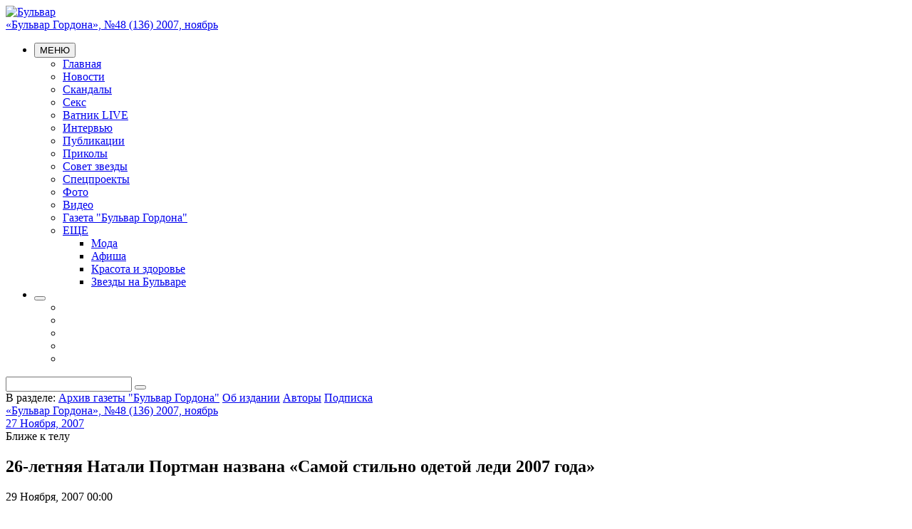

--- FILE ---
content_type: text/html; charset=UTF-8
request_url: http://bulvar.com.ua/gazeta/archive/s48_42981/4019.html
body_size: 26530
content:
<!DOCTYPE html>
<!--[if lt IE 7]> <html class="no-js lt-ie9 lt-ie8 lt-ie7"> <![endif]-->
<!--[if IE 7]> <html class="no-js lt-ie9 lt-ie8"> <![endif]-->
<!--[if IE 8]> <html class="no-js lt-ie9"> <![endif]-->
<!--[if gt IE 8]><!-->
<html class="no-js">
<!--<![endif]-->
<head>
 <meta name="twitter:card" content="summary_large_image"><meta name="twitter:site" content="@gordonuacom"><meta name="twitter:creator" content="@Gordonuacom"><meta name="google-site-verification" content="_YYJmKjs8Vc-tdp9pKHJANBqt3YNAD3rL_N0n1irJJc" /><meta name='yandex-verification' content='5188c691e92e7153' /><meta name='yandex-verification' content='75b313eb6bacb85f' /><meta name="google-site-verification" content="ZE_prgC8To7BKaD1VyojbTRisTbMjqyWhDmwDt49jYQ" /><meta content="width=device-width, user-scalable=yes" name="viewport" /><meta property="og:url" content="http://bulvar.com.ua/gazeta/archive/s48_42981/4019.html" /><meta property="og:type" content="article" /><meta property="og:description" data-type="article" content="Бульвар: Главные новости Украины и мира, эксклюзивные комментарии, аналитика" /><meta name="twitter:description" content="Бульвар: Главные новости Украины и мира, эксклюзивные комментарии, аналитика"><meta property="og:image" content="http://bulvar.com.ua/img/article/40/19_main.jpg" /><meta name="twitter:image:src" content="http://bulvar.com.ua/img/article/40/19_main.jpg"><link rel="image_src" href="http://bulvar.com.ua/img/article/40/19_main.jpg" /><TITLE>«Бульвар Гордона», №48 (136) 2007, ноябрь / Бульвар</TITLE><meta property="og:title" content="«Бульвар Гордона», №48 (136) 2007, ноябрь" /><meta name="twitter:title" content="«Бульвар Гордона», №48 (136) 2007, ноябрь">
<meta http-equiv="X-UA-Compatible" content="IE=edge,chrome=1">
<meta name="viewport" content="width=device-width, initial-scale=1">
<meta name="description" CONTENT="Главные новости Украины и мира, эксклюзивные комментарии, аналитика" />
<meta name="keywords" content="Бульвар, новости, Украина, эксклюзивные комментарии, аналитика" />
<meta name="ROBOTS" content="INDEX, FOLLOW, ALL" />

<meta HTTP-EQUIV="LAST-Modified" CONTENT="Tue, 05 Apr 2016 05:18:00 +0300" />

<meta name="REVISIT-AFTER" CONTENT="1 DAY" />
<meta name="RESOURCE-TYPE" content="DOCUMENT" />
<meta name="DISTRIBUTION" content="GLOBAL" />
<meta name="COPYRIGHT" content="Copyright Бульвар 2026" />

<meta name='yandex-verification' content='5188c691e92e7153' />

<link rel="shortcut icon" href="/favicon.ico" type="image/x-icon" />
<link href="https://fonts.googleapis.com/css?family=PT+Sans+Narrow:400,700|PT+Serif:400,400italic,700,700italic&subset=latin,cyrillic" rel='stylesheet' type='text/css'>
<link rel="stylesheet" href="/theme/css/font-awesome.css">

<!--[if lt IE 9]>
 <script src="/theme/js/html5-3.6-respond-1.1.0.min.js"></script>
<![endif]-->



<!--- script library --->
<script src="//ajax.googleapis.com/ajax/libs/jquery/1.11.1/jquery.min.js"></script>
<script>window.jQuery || document.write('<script src="/theme/js/jquery-1.11.1.min.js"><\/script>')</script>


<script type="text/javascript" src="/theme/bundle/js/5b10075d25e784866340327e00050d8e.js"></script>
<link rel="stylesheet" href="/theme/bundle/css/125d147cd022d46a55334407f8d70ab8.css">

<script type="text/javascript">
 var login_api = false;
 var coreola = new coreola();
 coreola.sectionid = 3392;
 coreola.articleid = 4019;
 coreola.langid = 1;
 coreola.noadvert = 0;
 coreola.sections[2211] = 2211;coreola.sections[3208] = 3208;coreola.sections[3392] = 3392; coreola.statstart();
</script> </head>
<body>
 
 <!--[if lt IE 8]>
 <p class="browsehappy">You are using an <strong>outdated</strong> browser. Please <a href="http://browsehappy.com/">upgrade your browser</a> to improve your experience.</p>
 <![endif]-->
 
 <div class="wrap" id="wrap">
 <header class="pink">
 
 <div id="corebanner_2" place="2" class="corebannerlist banner_top hidden-xs"></div>

 <div class="first_line">
 <div class="container">
 <div class="row">
 <div class="col-xs-12 col-sm-3 col-lg-2">
 <div class="logo">
 <a href="/gazeta/archive.html"><img src="/theme/img/logo.png" alt="Бульвар"/></a>
 </div>
 </div>
 <div class="col-xs-12 col-sm-9 col-lg-10">
 <div class="row">
 <div class="col-xs-6 col-md-7 col-lg-6">
 <div class="top_dte">
 <a href="/gazeta/archive/s48_42981.html">«Бульвар Гордона», №48 (136) 2007, ноябрь</a>
 </div>
 </div>
 <div class="col-xs-6 col-md-5 col-lg-6">
 <div class="top_auth" id="header_user">
 
 </div>
 <noindex>
 <script type="text/javascript">
 function updateuserbar(){
 var u_str = '';
 if(coreola.userid > 0){
 if(typeof(coreola.member.avatar) != '') {
 
 u_str += '<img class="avatar" src="'+decodeURIComponent(coreola.member.avatar)+'">';
 }
 u_str += '<a href="/passport/logoff.html">Выход</a>';
 u_str += '<a href="/passport/register.html">Редактировать данные</a>';
 } else {
 u_str += '<a class="pseudo" href="#popup" role="button" data-toggle="modal" id="join_popup_link">Вход</a>';
 u_str += '<a class="pseudo" href="#popup" role="button" data-toggle="modal">Регистрация</a>';
 }
 
 $('#header_user').prepend(u_str);
 }
 // updateuserbar();
 coreola.addfunc('updateuserbar', function(){
 updateuserbar();
 });
 </script>
 </noindex>
 </div>
 </div>
 <div class="row">
 <div class="col-xs-6 col-md-7 col-lg-6">
 <ul class="menuline">
 <li>
 <nav class="dropdown topmenu">
 <button class="btn btn-menu dropdown-toggle" type="button" id="topmenu" data-toggle="dropdown" aria-expanded="true"><i class="fa fa-navicon"></i> МЕНЮ </button>
 <div class="dropdown_holder">
 <ul class="dropdown-menu">
 <li class="mnu_1000"><a href="/gazeta/archive.html">Главная</a></li>
 <li class="mnu_2207"><a href="/news.html">Новости</a></li>
 <li class="mnu_3211"><a href="/scandal.html">Скандалы</a></li>
 <li class="mnu_3213"><a href="/sex.html">Секс</a></li>
 <li class="mnu_3776"><a href="/vatnik-live.html">Ватник LIVE</a></li>
 <li class="mnu_3827"><a href="/interview.html">Интервью</a></li>
 <li class="mnu_2402"><a href="/publication.html">Публикации</a></li>
 <li class="mnu_3854"><a href="/prikoly.html">Приколы</a></li>
 <li class="mnu_2210"><a href="/advice.html">Совет звезды</a></li>
 <li class="mnu_2199"><a href="/projects.html">Спецпроекты</a></li>
 <li class="mnu_2203"><a href="/photo.html">Фото</a></li>
 <li class="mnu_2204"><a href="/video.html">Видео</a></li>
 <li class="mnu_2211"><a href="/gazeta.html">Газета "Бульвар Гордона"</a></li>
 <li class="dropdown more_menu"><a href="#" data-toggle="dropdown">ЕЩЕ <span class="caret"></span></a>
 <ul class="dropdown-menu">
 
 
 
 
 
 
 
 
 
 
 
 
 
 
 
 
 
 
 
 
 
 <li>
 <a href="/fashion.html">Мода</a>
 </li>
 
 
 <li>
 <a href="/afisha.html">Афиша</a>
 </li>
 
 
 <li>
 <a href="/beauty-health.html">Красота и здоровье</a>
 </li>
 
 
 
 
 
 
 
 
 
 
 
 
 
 
 
 
 
 
 
 
 
 
 
 
 
 
 <li>
 <a href="/stars.html">Звезды на Бульваре</a>
 </li>
 
 
 
 
 
 
 
 </ul>
 </li>
 </ul>
 </div>
 </nav>
 </li>
 <li>
 <div class="share_over">
 <button class="btn btn-menu for_share navbar-toggle collapsed" data-toggle="collapse" data-target="#social_hold" type="button"><i class="fa fa-share-alt"></i></button>
 <div class="social_hold collapse" id="social_hold">
 <ul class="social_bu">
 <li><a target="_blank" href="https://www.facebook.com/bulvar.com.ua"><i class="fa fa-facebook"></i></a></li>
 <li><a target="_blank" href="https://twitter.com/bulvargordona"><i class="fa fa-twitter"></i></a></li>
 <li><a target="_blank" href="http://vk.com/bulvarua"><i class="fa fa-vk"></i></a></li>
 <li><a target="_blank" href="https://instagram.com/bulvar.gordona/"><i class="fa fa-instagram"></i></a></li>
 <li><a target="_blank" href="/xml/rss.html"><i class="fa fa-rss"></i></a></li>
 </ul>
 </div>
 </div>
 </li>
 </ul>
 </div>
 <div class="col-xs-6 col-md-5 col-lg-6">
 <div class="search">
 <form action="/search.html" method="GET" enctype="application/x-www-form-urlencoded" onsubmit="if(!$(this).find('input[name=s\[text\]]').val()){return false;}else{return true;}">
 <div class="input-group">
 <input type="text" name="s[text]" class="form-control" />
 <span class="input-group-btn"><button class="btn" type="submit"><i class="fa fa-search"></i></button></span>
 </div>
</form> </div>
 </div>
 </div>
 </div>
 </div>
 </div>
 </div>
</header>

 
 
 

 <div class="container">
 <section class="tops"> <span>В разделе:</span> <a href="/gazeta/archive.html">Архив газеты "Бульвар Гордона"</a>
 <a href="/gazeta/about.html">Об издании</a>
 <a href="/gazeta/authors.html">Авторы</a>
 <a href="/gazeta/subscribe.html">Подписка</a>
 </section>
 </div>
 
 
 <div class="container left_right">
 <div class="row"> 
 <div class="col-xs-12 col-sm-8 got_right">
 
<article class="article">

 <div class="soccount">
 <div class="social-likes" data-zeroes="true" data-url="http://bulvar.com.ua/gazeta/archive/s48_42981/4019.html" data-title="26-летняя Натали Портман названа «Самой стильно одетой леди 2007 года»">
 
 <div class="comments" title="Комментировать"></div>
 <div class="facebook" title="Поделиться ссылкой на Фейсбуке"></div>
 <div class="twitter" title="Поделиться ссылкой в Твиттере"></div>
 <div class="vkontakte" title="Поделиться ссылкой во Вконтакте"></div>
 <div class="odnoklassniki" title="Поделиться ссылкой в Одноклассниках"></div>
 <div class="plusone" title="Поделиться ссылкой в Гугл-плюсе"></div>
 </div>
 </div>
 
 
 <div class="body">
 <div class="section">
 <a href="/gazeta/archive/s48_42981.html">«Бульвар Гордона», №48 (136) 2007, ноябрь
 
 <div class="small">27 Ноября, 2007</div> </a>
 </div>
 <div class="slag"></span>Ближе к телу</div> <h1>26-летняя Натали Портман названа «Самой стильно одетой леди 2007 года» </h1>
 
 
 <div class="date">
 29 Ноября, 2007 00:00
 </div>
 
 
 
 <div class="img do_float">
 <img src="/theme/img/blank_2x1.png" data-src="/img/article/40/19_main.jpg" alt=""/>
 </div>
 
 
 <P>В обнародованном на днях списке «Самых стильно одетых леди 2007 года» от журнала InStyle на первом месте оказалась 26-летняя голливудская актриса Натали Портман — королева Амидала из «Звездных войн», звезда фильмов «Призраки Гойи» и «Близость». Натали, в 13 лет дебютировавшая в фильме Люка Бессона «Леон», где она играла вместе с Жаном Рено, ни разу не облачилась в нелепый наряд и никогда не была персонажем скандальных хроник. Ради съемок в картине «V значит Вендетта» Портман остриглась под ноль, но ежик отраставших волос только придавал девушке шарм.<BR><BR>Стилисты предпочли Портман не менее достойным соперницам-актрисам — Дрю Бэрримор, Кэмерон Диаз и Сиенне Миллер. Ожидающая ребенка певица и актриса Дженнифер Лопес стала пятой в престижном списке — за безупречные наряды, которые она выбирает во время беременности. «Мы опасались, что беременная Лопес будет выглядеть так же неопрятно, как Бритни Спирс, и станет такой же необъятной, как сама жизнь, — признались редакторы издания, — но свои располневшие формы Дженнифер очень элегантно подчеркивает идеально подобранными нарядами».<BR></P>
 
 
 
 
 
 
 
 <br /><br /><noindex>
 <script type="text/javascript">
 var orl_l1 = 'Выделите некорректный текст мышкой';
 var orl_l2 = 'Орфографическая ошибка в тексте';
 var orl_l3 = 'Послать сообщение об ошибке автору?<br>Ваш браузер останется на той же странице.';
 var orl_l4 = 'Комментарий для автора (необязательно)';
 var orl_l5 = 'Отправить';
 var orl_l6 = 'Отмена';
 var orl_l7 = 'Спасибо';
 </script>
 <script type="text/javascript" src="/theme/js/orphus_gordon.js"></script>
 <div class="orphus">Если вы нашли ошибку в тексте, выделите ее мышью и нажмите Ctrl+Enter</div>
</noindex> </div>
 
 <div class="soccount">
 <div class="social-likes" data-zeroes="true" data-url="http://bulvar.com.ua/gazeta/archive/s48_42981/4019.html" data-title="26-летняя Натали Портман названа «Самой стильно одетой леди 2007 года»">
 
 <div class="comments" title="Комментировать"></div>
 <div class="facebook" title="Поделиться ссылкой на Фейсбуке"></div>
 <div class="twitter" title="Поделиться ссылкой в Твиттере"></div>
 <div class="vkontakte" title="Поделиться ссылкой во Вконтакте"></div>
 <div class="odnoklassniki" title="Поделиться ссылкой в Одноклассниках"></div>
 <div class="plusone" title="Поделиться ссылкой в Гугл-плюсе"></div>
 </div>
 </div>
 
 
</article>


<div id="corebanner_6" place="6" class="corebannerlist banner_partner"></div>


 <!-- comments -->
<a name="comments"></a>
<section class="comments_hold">
 <div class="sectname">
 Комментарии
 </div>
 <div class="comments_in">
 <div class="form_hold">
 <textarea class="form-control comments_textarea" rows="2" id="comments_textarea"></textarea>
 <div class="dte">
 <span id="comments_charcounter" class="comments_textarea_cnt">1000</span> символов осталось
 </div>
 <div class="btn_hold">
 <button class="btn btn-success" id="comments_send">Комментировать</button>
 </div>
 </div>
 <div id="comments_commentcontairerdom" style="display:none;"></div>
 <div class="comms_hold" id="comments_commentslist"></div>
 <div class="comms_hold">
 <div class="c_more">
 <button class="btn btn-success commentsnextpage" id="comments_nextpage">Показать еще</button>
 </div>
 </div>
 </div>
 
 <div id="comments_reply_div" style="display:none;" class="form_hold">
 <div class="form_hold">
 <textarea class="form-control comments_textarea" rows="2" autocomplete="OFF"></textarea>
 <div class="dte">
 <span id="comments_charcounter" class="comments_textarea_cnt">1000</span> символов осталось
 </div>
 <div class="btn_hold">
 <button class="btn commentsend">Комментировать</button>
 &nbsp;
 <button class="btn commentescape">Отменить</button>
 </div>
 </div>
 </div>
 
 
</section>
<!-- //comments -->

<script type="text/javascript">
 var comments = new corecomments();
 comments.url = '/html/comments/';
 comments.comtype = '1';
 comments.sendurl = '/ajax/addcomments.html';
 comments.article = '4019';
 comments.start();
</script>

<div id="corebanner_16" place="16" class="corebannerlist banner_partner"></div><div id="corebanner_17" place="17" class="corebannerlist banner_partner"></div> 
 </div>
 
 
 <div class="col-xs-12 col-sm-4"> 
 <div id="corebanner_5" place="5" class="corebannerlist banner_right"></div> 
 
 <!-- new -->
 <section class="block usual">
 <div class="chapter"><a href="/gazeta/archive/s48_42981.html">«Бульвар Гордона», №48 (136) 2007, ноябрь</a></div>
 <div class="usual_arch_hold">
 <ul class="list">
 <li><a href="/gazeta/archive/s48_42981/4021.html"><img src="/theme/img/blank_2x1.png" data-src="/img/article/40/21_tn2.jpg" alt="Алла ПОДЛУЖНАЯ" />Евгений МИРОНОВ: «Когда я работал над «Идиотом», целых два дня попробовал вообще не врать: что видел, то и говорил. Чуть не умер!»</a></li>
 <li><a href="/gazeta/archive/s48_42981/4024.html"><img src="/theme/img/blank_2x1.png" data-src="/img/article/40/24_tn2.jpg" alt="Дмитрий ГОРДОН" />Бывший начальник Службы охраны первого президента России Бориса Ельцина Александр КОРЖАКОВ: «Ельцина я уже давно простил. Какие счеты могут быть к человеку с явными признаками если не маразма, то дебилизма?»</a></li>
 <li><a href="/gazeta/archive/s48_42981/4010.html"><img src="/theme/img/blank_2x1.png" data-src="/img/article/40/10_tn2.jpg" alt="" />«Фабрикантка» Даша Астафьева стала лицом украинского Playboy</a></li>
 <li><a href="/gazeta/archive/s48_42981/4011.html"><img src="/theme/img/blank_2x1.png" data-src="/img/article/40/11_tn2.jpg" alt="" />Анджелина Джоли потеряла нерожденного ребенка и чуть не лишилась приемной дочери</a></li>
 <li><a href="/gazeta/archive/s48_42981/4012.html"><img src="/theme/img/blank_2x1.png" data-src="/img/article/40/12_tn2.jpg" alt="" />Наталья Белохвостикова и Владимир Наумов усыновили четырехлетнего малыша</a></li>
 <li><a href="/gazeta/archive/s48_42981/4013.html"><img src="/theme/img/blank_2x1.png" data-src="/img/article/40/13_tn2.jpg" alt="" />Александр Шовковский не будет играть до конца года</a></li>
 <li><a href="/gazeta/archive/s48_42981/4014.html"><img src="/theme/img/blank_2x1.png" data-src="/img/article/40/14_tn2.jpg" alt="" />Наталья Королева купила все свои наряды из проекта «Танцы со звездами-3»</a></li>
 <li><a href="/gazeta/archive/s48_42981/4015.html"><img src="/theme/img/blank_2x1.png" data-src="/img/article/40/15_tn2.jpg" alt="" />Владимир Кличко сразится с Султаном Ибрагимовым за чемпионский титул</a></li>
 <li><a href="/gazeta/archive/s48_42981/4016.html"><img src="/theme/img/blank_2x1.png" data-src="/img/article/40/16_tn2.jpg" alt="" />102-летняя британка Нора Хардвик снялась в эротическом календаре</a></li>
 <li><a href="/gazeta/archive/s48_42981/4017.html"><img src="/theme/img/blank_2x1.png" data-src="/img/article/40/17_tn2.jpg" alt="" />Данилко сбежал из больницы к Киркорову</a></li>
 <li><a href="/gazeta/archive/s48_42981/4018.html"><img src="/theme/img/blank_2x1.png" data-src="/img/article/40/18_tn2.jpg" alt="" />Гитарист Queen стал ректором университета</a></li>
 <li><a href="/gazeta/archive/s48_42981/4019.html"><img src="/theme/img/blank_2x1.png" data-src="/img/article/40/19_tn2.jpg" alt="" />26-летняя Натали Портман названа «Самой стильно одетой леди 2007 года»</a></li>
 <li><a href="/gazeta/archive/s48_42981/4020.html"><img src="/theme/img/blank_2x1.png" data-src="/img/article/40/20_tn2.jpg" alt="Виталий КОРОТИЧ" />Советская власть прощается, но не уходит</a></li>
 <li><a href="/gazeta/archive/s48_42981/4022.html"><img src="/theme/img/blank_2x1.png" data-src="/img/article/40/22_tn2.jpg" alt="Наталия ЗАЯЦ" />Дима Маликов толкнул в Киеве «мерседес»</a></li>
 <li><a href="/gazeta/archive/s48_42981/4023.html"><img src="/theme/img/blank_2x1.png" data-src="/img/article/40/23_tn2.jpg" alt="Наталия ЗАЯЦ" />Глюк’Оzа из куколки стала бабочкой</a></li>
 <li><a href="/gazeta/archive/s48_42981/4025.html"><img src="/theme/img/blank_2x1.png" data-src="/img/article/40/25_tn2.jpg" alt="Любовь ХАЗАН" />Бывший тренер «Зари» и сборной СССР по футболу Герман ЗОНИН: «Хозяин Ворошиловградской области Шевченко прислал мне слезное письмо: «Спасай «Зарю» от вылета». А я всегда был спасателем — такая судьба!»</a></li>
 <li><a href="/gazeta/archive/s48_42981/4026.html"><img src="/theme/img/blank_2x1.png" data-src="/img/article/40/26_tn2.jpg" alt="Любовь ХАЗАН" />Бывший заместитель прокурора УССР Степан СКОПЕНКО: «Перед выходом «Зари» на поле в раздевалке появлялся какой-нибудь начальник шахтоуправления и на глазах у всех доставал пакет с деньгами: «Братишки, выиграете — все, что в пакете, ваше!»</a></li>
 <li><a href="/gazeta/archive/s48_42981/4027.html"><img src="/theme/img/blank_2x1.png" data-src="/img/article/40/27_tn2.jpg" alt="Екатерина СКРИПНИКОВА" />Счастлива, потому что беременна?</a></li>
 <li><a href="/gazeta/archive/s48_42981/4028.html"><img src="/theme/img/blank_2x1.png" data-src="/img/article/40/28_tn2.jpg" alt="Алеся БАЦМАН" />Петь, курить и говорить одновременно...</a></li>
 </ul>
 </div>
 </section>
 <!-- //new -->
 <section class="block mag_on">
 <div class="chapter"><a href="/gazeta/archive.html">АРХИВ газеты «Бульвар Гордона»</a></div>
 <div class="mag_arch_hold">
 <ul class="list">
 <li class="year"><div class="sectname">2020 год </div></li>
 <li><a href="/gazeta/archive/s769.html">Шановні читачі! Сайт газети «Бульвар Гордона» не оновлюється і не працює з початку 2020 року. Дякуємо за розуміння!</a></li>
 <li><a href="/gazeta/archive/s768.html">"Бульвар Гордона", №4 (768) 2020, январь</a></li>
 <li><a href="/gazeta/archive/s767.html">"Бульвар Гордона", №3 (767) 2020, январь</a></li>
 <li><a href="/gazeta/archive/s766.html">"Бульвар Гордона", №2 (766) 2020, январь</a></li>
 <li><a href="/gazeta/archive/s765.html">"Бульвар Гордона", №1 (765) 2020, январь</a></li>
 <li class="year"><div class="sectname">2019 год </div></li>
 <li><a href="/gazeta/archive/s764.html">"Бульвар Гордона", №52 (764) 2019, декабрь</a></li>
 <li><a href="/gazeta/archive/s763.html">"Бульвар Гордона", №51 (763) 2019, декабрь</a></li>
 <li><a href="/gazeta/archive/s762.html">"Бульвар Гордона", №50 (762) 2019, декабрь</a></li>
 <li><a href="/gazeta/archive/s761.html">"Бульвар Гордона", №49 (761) 2019, декабрь</a></li>
 <li><a href="/gazeta/archive/s760.html">"Бульвар Гордона", №48 (760) 2019, ноябрь</a></li>
 <li><a href="/gazeta/archive/s759.html">"Бульвар Гордона", №47 (759) 2019, ноябрь</a></li>
 <li><a href="/gazeta/archive/s758.html">"Бульвар Гордона", №46 (758) 2019, ноябрь</a></li>
 <li><a href="/gazeta/archive/s757.html">"Бульвар Гордона", №45 (757) 2019, ноябрь</a></li>
 <li><a href="/gazeta/archive/s756.html">"Бульвар Гордона", №44 (756) 2019, октябрь</a></li>
 <li><a href="/gazeta/archive/s755.html">"Бульвар Гордона", №43 (755) 2019, октябрь</a></li>
 <li><a href="/gazeta/archive/s754.html">"Бульвар Гордона", №42 (754) 2019, октябрь</a></li>
 <li><a href="/gazeta/archive/s753.html">"Бульвар Гордона", №41 (753) 2019, октябрь</a></li>
 <li><a href="/gazeta/archive/s752.html">"Бульвар Гордона", №40 (752) 2019, октябрь</a></li>
 <li><a href="/gazeta/archive/s751.html">"Бульвар Гордона", №39 (751) 2019, сентябрь</a></li>
 <li><a href="/gazeta/archive/s750.html">"Бульвар Гордона", №38 (750) 2019, сентябрь</a></li>
 <li><a href="/gazeta/archive/s749.html">"Бульвар Гордона", №37 (749) 2019, сентябрь</a></li>
 <li><a href="/gazeta/archive/s748.html">"Бульвар Гордона", №36 (748) 2019, сентябрь</a></li>
 <li><a href="/gazeta/archive/s747.html">"Бульвар Гордона", №35 (747) 2019, август</a></li>
 <li><a href="/gazeta/archive/s746.html">"Бульвар Гордона", №34 (746) 2019, август</a></li>
 <li><a href="/gazeta/archive/s745.html">"Бульвар Гордона", №33 (745) 2019, август</a></li>
 <li><a href="/gazeta/archive/s744.html">"Бульвар Гордона", №32 (744) 2019, август</a></li>
 <li><a href="/gazeta/archive/s743.html">"Бульвар Гордона", №31 (743) 2019, июль</a></li>
 <li><a href="/gazeta/archive/s742.html">"Бульвар Гордона", №30 (742) 2019, июль</a></li>
 <li><a href="/gazeta/archive/s741.html">"Бульвар Гордона", №29 (741) 2019, июль</a></li>
 <li><a href="/gazeta/archive/s740.html">"Бульвар Гордона", №28 (740) 2019, июль</a></li>
 <li><a href="/gazeta/archive/s739.html">"Бульвар Гордона", №27 (739) 2019, июль</a></li>
 <li><a href="/gazeta/archive/s738.html">"Бульвар Гордона", №26 (738) 2019, июнь</a></li>
 <li><a href="/gazeta/archive/s737.html">"Бульвар Гордона", №25 (737) 2019, июнь</a></li>
 <li><a href="/gazeta/archive/s736.html">"Бульвар Гордона", №24 (736) 2019, июнь</a></li>
 <li><a href="/gazeta/archive/s735.html">"Бульвар Гордона", №23 (735) 2019, июнь</a></li>
 <li><a href="/gazeta/archive/s734.html">"Бульвар Гордона", №22 (734) 2019, май</a></li>
 <li><a href="/gazeta/archive/s733.html">"Бульвар Гордона", №21 (733) 2019, май</a></li>
 <li><a href="/gazeta/archive/s732.html">"Бульвар Гордона", №20 (732) 2019, май</a></li>
 <li><a href="/gazeta/archive/s731.html">"Бульвар Гордона", №19 (731) 2019, май</a></li>
 <li><a href="/gazeta/archive/s730.html">"Бульвар Гордона", №18 (730) 2019, апрель</a></li>
 <li><a href="/gazeta/archive/s729.html">"Бульвар Гордона", №17 (729) 2019, апрель</a></li>
 <li><a href="/gazeta/archive/s728.html">"Бульвар Гордона", №16 (728) 2019, апрель</a></li>
 <li><a href="/gazeta/archive/s727.html">"Бульвар Гордона", №15 (727) 2019, апрель</a></li>
 <li><a href="/gazeta/archive/s726.html">"Бульвар Гордона", №14 (726) 2019, апрель</a></li>
 <li><a href="/gazeta/archive/s725.html">"Бульвар Гордона", №13 (725) 2019, март</a></li>
 <li><a href="/gazeta/archive/s724.html">"Бульвар Гордона", №12 (724) 2019, март</a></li>
 <li><a href="/gazeta/archive/s723.html">"Бульвар Гордона", №11 (723) 2019, март</a></li>
 <li><a href="/gazeta/archive/s722.html">"Бульвар Гордона", №10 (722) 2019, март</a></li>
 <li><a href="/gazeta/archive/s721.html">"Бульвар Гордона", №9 (721) 2019, февраль</a></li>
 <li><a href="/gazeta/archive/s720.html">"Бульвар Гордона", №8 (720) 2019, февраль</a></li>
 <li><a href="/gazeta/archive/s719.html">"Бульвар Гордона", №7 (719) 2019, февраль</a></li>
 <li><a href="/gazeta/archive/s718.html">"Бульвар Гордона", №6 (718) 2019, февраль</a></li>
 <li><a href="/gazeta/archive/s717.html">"Бульвар Гордона", №5 (717) 2019, январь</a></li>
 <li><a href="/gazeta/archive/s716.html">"Бульвар Гордона", №4 (716) 2019, январь</a></li>
 <li><a href="/gazeta/archive/s715.html">"Бульвар Гордона", №3 (715) 2019, январь</a></li>
 <li><a href="/gazeta/archive/s714.html">"Бульвар Гордона", №2 (714) 2019, январь</a></li>
 <li><a href="/gazeta/archive/s713.html">"Бульвар Гордона", №1 (713) 2019, январь</a></li>
 <li class="year"><div class="sectname">2018 год </div></li>
 <li><a href="/gazeta/archive/s712.html">"Бульвар Гордона", №52 (712) 2018, декабрь</a></li>
 <li><a href="/gazeta/archive/s711.html">"Бульвар Гордона", №51 (711) 2018, декабрь</a></li>
 <li><a href="/gazeta/archive/s710.html">"Бульвар Гордона", №50 (710) 2018, декабрь</a></li>
 <li><a href="/gazeta/archive/s709.html">"Бульвар Гордона", №49 (709) 2018, декабрь</a></li>
 <li><a href="/gazeta/archive/s708.html">"Бульвар Гордона", №48 (708) 2018, ноябрь</a></li>
 <li><a href="/gazeta/archive/s707.html">"Бульвар Гордона", №47 (707) 2018, ноябрь</a></li>
 <li><a href="/gazeta/archive/s706.html">"Бульвар Гордона", №46 (706) 2018, ноябрь</a></li>
 <li><a href="/gazeta/archive/s705.html">"Бульвар Гордона", №45 (705) 2018, ноябрь</a></li>
 <li><a href="/gazeta/archive/s704.html">"Бульвар Гордона", №44 (704) 2018, октябрь</a></li>
 <li><a href="/gazeta/archive/s703.html">"Бульвар Гордона", №43 (703) 2018, октябрь</a></li>
 <li><a href="/gazeta/archive/s702.html">"Бульвар Гордона", №42 (702) 2018, октябрь</a></li>
 <li><a href="/gazeta/archive/s701.html">"Бульвар Гордона", №41 (701) 2018, октябрь</a></li>
 <li><a href="/gazeta/archive/s700.html">"Бульвар Гордона", №40 (700) 2018, октябрь</a></li>
 <li><a href="/gazeta/archive/s699.html">"Бульвар Гордона", №39 (699) 2018, сентябрь</a></li>
 <li><a href="/gazeta/archive/s698.html">"Бульвар Гордона", №38 (698) 2018, сентябрь</a></li>
 <li><a href="/gazeta/archive/s697.html">"Бульвар Гордона", №37 (697) 2018, сентябрь</a></li>
 <li><a href="/gazeta/archive/s696.html">"Бульвар Гордона", №36 (696) 2018, сентябрь</a></li>
 <li><a href="/gazeta/archive/s695.html">"Бульвар Гордона", №35 (695) 2018, август</a></li>
 <li><a href="/gazeta/archive/s694.html">"Бульвар Гордона", №34 (694) 2018, август</a></li>
 <li><a href="/gazeta/archive/s693.html">"Бульвар Гордона", №33 (693) 2018, август</a></li>
 <li><a href="/gazeta/archive/s692.html">"Бульвар Гордона", №32 (692) 2018, август</a></li>
 <li><a href="/gazeta/archive/s691.html">"Бульвар Гордона", №31 (691) 2018, август</a></li>
 <li><a href="/gazeta/archive/s690.html">"Бульвар Гордона", №30 (690) 2018, июль </a></li>
 <li><a href="/gazeta/archive/s689.html">"Бульвар Гордона", №29 (689) 2018, июль </a></li>
 <li><a href="/gazeta/archive/s688.html">"Бульвар Гордона", №28 (688) 2018, июль </a></li>
 <li><a href="/gazeta/archive/s687.html">"Бульвар Гордона", №27 (687) 2018, июль </a></li>
 <li><a href="/gazeta/archive/s686.html">"Бульвар Гордона", №26 (686) 2018, июнь </a></li>
 <li><a href="/gazeta/archive/s685.html">"Бульвар Гордона", №25 (685) 2018, июнь </a></li>
 <li><a href="/gazeta/archive/s684.html">"Бульвар Гордона", №24 (684) 2018, июнь </a></li>
 <li><a href="/gazeta/archive/s683.html">"Бульвар Гордона", №23 (683) 2018, июнь </a></li>
 <li><a href="/gazeta/archive/s682.html">"Бульвар Гордона", №22 (682) 2018, май</a></li>
 <li><a href="/gazeta/archive/s681.html">"Бульвар Гордона", №21 (681) 2018, май</a></li>
 <li><a href="/gazeta/archive/s680.html">"Бульвар Гордона", №20 (680) 2018, май</a></li>
 <li><a href="/gazeta/archive/s679.html">"Бульвар Гордона", №19 (679) 2018, май</a></li>
 <li><a href="/gazeta/archive/s678.html">"Бульвар Гордона", №18 (678) 2018, май</a></li>
 <li><a href="/gazeta/archive/s677.html">"Бульвар Гордона", №17 (677) 2018, апрель</a></li>
 <li><a href="/gazeta/archive/s676.html">"Бульвар Гордона", №16 (676) 2018, апрель</a></li>
 <li><a href="/gazeta/archive/s675.html">"Бульвар Гордона", №15 (675) 2018, апрель</a></li>
 <li><a href="/gazeta/archive/s674.html">"Бульвар Гордона", №14 (674) 2018, апрель</a></li>
 <li><a href="/gazeta/archive/s673.html">"Бульвар Гордона", №13 (673) 2018, март</a></li>
 <li><a href="/gazeta/archive/s672.html">"Бульвар Гордона", №12 (672) 2018, март</a></li>
 <li><a href="/gazeta/archive/s671.html">"Бульвар Гордона", №11 (671) 2018, март</a></li>
 <li><a href="/gazeta/archive/s670.html">"Бульвар Гордона", №10 (670) 2018, март</a></li>
 <li><a href="/gazeta/archive/s669.html">"Бульвар Гордона", №9 (669) 2018, февраль</a></li>
 <li><a href="/gazeta/archive/s668.html">"Бульвар Гордона", №8 (668) 2018, февраль</a></li>
 <li><a href="/gazeta/archive/s667.html">"Бульвар Гордона", №7 (667) 2018, февраль</a></li>
 <li><a href="/gazeta/archive/s666.html">"Бульвар Гордона", №6 (666) 2018, февраль</a></li>
 <li><a href="/gazeta/archive/s665.html">"Бульвар Гордона", №5 (665) 2018, январь</a></li>
 <li><a href="/gazeta/archive/s664.html">"Бульвар Гордона", №4 (664) 2018, январь</a></li>
 <li><a href="/gazeta/archive/s663.html">"Бульвар Гордона", №3 (663) 2018, январь</a></li>
 <li><a href="/gazeta/archive/s662.html">"Бульвар Гордона", №2 (662) 2018, январь</a></li>
 <li><a href="/gazeta/archive/s661.html">"Бульвар Гордона", №1 (661) 2018, январь</a></li>
 <li class="year"><div class="sectname">2017 год </div></li>
 <li><a href="/gazeta/archive/s660.html">"Бульвар Гордона", №52 (660) 2017, декабрь</a></li>
 <li><a href="/gazeta/archive/s659.html">"Бульвар Гордона", №51 (659) 2017, декабрь</a></li>
 <li><a href="/gazeta/archive/s658.html">"Бульвар Гордона", №50 (658) 2017, декабрь</a></li>
 <li><a href="/gazeta/archive/s657.html">"Бульвар Гордона", №49 (657) 2017, декабрь</a></li>
 <li><a href="/gazeta/archive/s656.html">"Бульвар Гордона", №48 (656) 2017, ноябрь</a></li>
 <li><a href="/gazeta/archive/s655.html">"Бульвар Гордона", №47 (655) 2017, ноябрь</a></li>
 <li><a href="/gazeta/archive/s654.html">"Бульвар Гордона", №46 (654) 2017, ноябрь</a></li>
 <li><a href="/gazeta/archive/s653.html">"Бульвар Гордона", №45 (653) 2017, ноябрь</a></li>
 <li><a href="/gazeta/archive/s652.html">"Бульвар Гордона", №44 (652) 2017, октябрь</a></li>
 <li><a href="/gazeta/archive/s651.html">"Бульвар Гордона", №43 (651) 2017, октябрь</a></li>
 <li><a href="/gazeta/archive/s650.html">"Бульвар Гордона", №42 (650) 2017, октябрь</a></li>
 <li><a href="/gazeta/archive/s649.html">"Бульвар Гордона", №41 (649) 2017, октябрь</a></li>
 <li><a href="/gazeta/archive/s648.html">"Бульвар Гордона", №40 (648) 2017, октябрь</a></li>
 <li><a href="/gazeta/archive/s647.html">"Бульвар Гордона", №39 (647) 2017, сентябрь</a></li>
 <li><a href="/gazeta/archive/s646.html">"Бульвар Гордона", №38 (646) 2017, сентябрь</a></li>
 <li><a href="/gazeta/archive/s645.html">"Бульвар Гордона", №37 (645) 2017, сентябрь</a></li>
 <li><a href="/gazeta/archive/s644.html">"Бульвар Гордона", №36 (644) 2017, сентябрь</a></li>
 <li><a href="/gazeta/archive/s643.html">"Бульвар Гордона", №35 (643) 2017, август</a></li>
 <li><a href="/gazeta/archive/s642.html">"Бульвар Гордона", №34 (642) 2017, август</a></li>
 <li><a href="/gazeta/archive/s641.html">"Бульвар Гордона", №33 (641) 2017, август</a></li>
 <li><a href="/gazeta/archive/s640.html">"Бульвар Гордона", №32 (640) 2017, август</a></li>
 <li><a href="/gazeta/archive/s639.html">"Бульвар Гордона", №31 (639) 2017, август</a></li>
 <li><a href="/gazeta/archive/s638.html">"Бульвар Гордона", №30 (638) 2017, июль</a></li>
 <li><a href="/gazeta/archive/s637.html">"Бульвар Гордона", №29 (637) 2017, июль</a></li>
 <li><a href="/gazeta/archive/s636.html">"Бульвар Гордона", №28 (636) 2017, июль</a></li>
 <li><a href="/gazeta/archive/s635.html">"Бульвар Гордона", №27 (635) 2017, июль</a></li>
 <li><a href="/gazeta/archive/s634.html">"Бульвар Гордона", №26 (634) 2017, июнь</a></li>
 <li><a href="/gazeta/archive/s633.html">"Бульвар Гордона", №25 (633) 2017, июнь</a></li>
 <li><a href="/gazeta/archive/s632.html">"Бульвар Гордона", №24 (632) 2017, июнь</a></li>
 <li><a href="/gazeta/archive/s631.html">"Бульвар Гордона", №23 (631) 2017, июнь</a></li>
 <li><a href="/gazeta/archive/s630.html">"Бульвар Гордона", №22 (630) 2017, май</a></li>
 <li><a href="/gazeta/archive/s629.html">"Бульвар Гордона", №21 (629) 2017, май</a></li>
 <li><a href="/gazeta/archive/s628.html">"Бульвар Гордона", №20 (628) 2017, май</a></li>
 <li><a href="/gazeta/archive/s627.html">"Бульвар Гордона", №19 (627) 2017, май</a></li>
 <li><a href="/gazeta/archive/s626.html">"Бульвар Гордона", №18 (626) 2017, май</a></li>
 <li><a href="/gazeta/archive/s625.html">"Бульвар Гордона", №17 (625) 2017, апрель</a></li>
 <li><a href="/gazeta/archive/s624.html">"Бульвар Гордона", №16 (624) 2017, апрель</a></li>
 <li><a href="/gazeta/archive/s623.html">"Бульвар Гордона", №15 (623) 2017, апрель</a></li>
 <li><a href="/gazeta/archive/s622.html">"Бульвар Гордона", №14 (622) 2017, апрель</a></li>
 <li><a href="/gazeta/archive/s621.html">"Бульвар Гордона", №13 (621) 2017, март</a></li>
 <li><a href="/gazeta/archive/s620.html">"Бульвар Гордона", №12 (620) 2017, март</a></li>
 <li><a href="/gazeta/archive/s619.html">"Бульвар Гордона", №11 (619) 2017, март</a></li>
 <li><a href="/gazeta/archive/s618.html">"Бульвар Гордона", №10 (618) 2017, март</a></li>
 <li><a href="/gazeta/archive/s617.html">"Бульвар Гордона", №9 (617) 2017, март</a></li>
 <li><a href="/gazeta/archive/s616.html">"Бульвар Гордона", №8 (616) 2017, февраль</a></li>
 <li><a href="/gazeta/archive/s615.html">"Бульвар Гордона", №7 (615) 2017, февраль</a></li>
 <li><a href="/gazeta/archive/s614.html">"Бульвар Гордона", №6 (614) 2017, февраль</a></li>
 <li><a href="/gazeta/archive/s613.html">"Бульвар Гордона", №5 (613) 2017, февраль</a></li>
 <li><a href="/gazeta/archive/s612.html">"Бульвар Гордона", №4 (612) 2017, январь</a></li>
 <li><a href="/gazeta/archive/s611.html">"Бульвар Гордона", №3 (611) 2017, январь</a></li>
 <li><a href="/gazeta/archive/s610.html">"Бульвар Гордона", №2 (610) 2017, январь</a></li>
 <li><a href="/gazeta/archive/s609.html">"Бульвар Гордона", №1 (609) 2017, январь</a></li>
 <li class="year"><div class="sectname">2016 год </div></li>
 <li><a href="/gazeta/archive/s608.html">"Бульвар Гордона", №52 (608) 2016, декабрь</a></li>
 <li><a href="/gazeta/archive/s607.html">"Бульвар Гордона", №51 (607) 2016, декабрь</a></li>
 <li><a href="/gazeta/archive/s606.html">"Бульвар Гордона", №50 (606) 2016, декабрь</a></li>
 <li><a href="/gazeta/archive/s605.html">"Бульвар Гордона", №49 (605) 2016, декабрь</a></li>
 <li><a href="/gazeta/archive/s604.html">"Бульвар Гордона", №48 (604) 2016, ноябрь</a></li>
 <li><a href="/gazeta/archive/s603.html">"Бульвар Гордона", №47 (603) 2016, ноябрь</a></li>
 <li><a href="/gazeta/archive/s602.html">"Бульвар Гордона", №46 (602) 2016, ноябрь</a></li>
 <li><a href="/gazeta/archive/s601.html">"Бульвар Гордона", №45 (601) 2016, ноябрь</a></li>
 <li><a href="/gazeta/archive/s600.html">"Бульвар Гордона", №44 (600) 2016, ноябрь</a></li>
 <li><a href="/gazeta/archive/s599.html">"Бульвар Гордона", №43 (599) 2016, октябрь</a></li>
 <li><a href="/gazeta/archive/s598.html">"Бульвар Гордона", №42 (598) 2016, октябрь</a></li>
 <li><a href="/gazeta/archive/s597.html">"Бульвар Гордона", №41 (597) 2016, октябрь</a></li>
 <li><a href="/gazeta/archive/s596.html">"Бульвар Гордона", №40 (596) 2016, октябрь</a></li>
 <li><a href="/gazeta/archive/s595.html">«Бульвар Гордона», №39 (595) 2016, сентябрь</a></li>
 <li><a href="/gazeta/archive/s594.html">«Бульвар Гордона», №38 (594) 2016, сентябрь</a></li>
 <li><a href="/gazeta/archive/s593.html">«Бульвар Гордона», №37 (593) 2016, сентябрь</a></li>
 <li><a href="/gazeta/archive/s592.html">«Бульвар Гордона», №36 (592) 2016, сентябрь</a></li>
 <li><a href="/gazeta/archive/s139.html">«Бульвар Гордона», №35 (591) 2016, август</a></li>
 <li><a href="/gazeta/archive/s138_.html">«Бульвар Гордона», №34 (590) 2016, август</a></li>
 <li><a href="/gazeta/archive/s137_.html">«Бульвар Гордона», №33 (589) 2016, август</a></li>
 <li><a href="/gazeta/archive/s136_.html">«Бульвар Гордона», №32 (588) 2016, август</a></li>
 <li><a href="/gazeta/archive/s135_.html">«Бульвар Гордона», №31 (587) 2016, август</a></li>
 <li><a href="/gazeta/archive/s134_.html">«Бульвар Гордона», №30 (586) 2016, июль</a></li>
 <li><a href="/gazeta/archive/s133_.html">«Бульвар Гордона», №29 (585) 2016, июль</a></li>
 <li><a href="/gazeta/archive/s132_.html">«Бульвар Гордона», №28 (584) 2016, июль</a></li>
 <li><a href="/gazeta/archive/s131_.html">«Бульвар Гордона», №27 (583) 2016, июль</a></li>
 <li><a href="/gazeta/archive/s130_.html">«Бульвар Гордона», №26 (582) 2016, июнь</a></li>
 <li><a href="/gazeta/archive/s129_.html">«Бульвар Гордона», №25 (581) 2016, июнь</a></li>
 <li><a href="/gazeta/archive/s128_.html">«Бульвар Гордона», №24 (580) 2016, июнь</a></li>
 <li><a href="/gazeta/archive/s127_.html">«Бульвар Гордона», №23 (579) 2016, июнь</a></li>
 <li><a href="/gazeta/archive/s126_.html">«Бульвар Гордона», №22 (578) 2016, июнь</a></li>
 <li><a href="/gazeta/archive/s125_.html">«Бульвар Гордона», №21 (577) 2016, май</a></li>
 <li><a href="/gazeta/archive/s124_.html">«Бульвар Гордона», №20 (576) 2016, май</a></li>
 <li><a href="/gazeta/archive/s123_.html">«Бульвар Гордона», №19 (575) 2016, май</a></li>
 <li><a href="/gazeta/archive/s122_.html">«Бульвар Гордона», №18 (574) 2016, май</a></li>
 <li><a href="/gazeta/archive/s121_.html">«Бульвар Гордона», №17 (573) 2016, апрель</a></li>
 <li><a href="/gazeta/archive/s120_.html">«Бульвар Гордона», №16 (572) 2016, апрель</a></li>
 <li><a href="/gazeta/archive/s119_.html">«Бульвар Гордона», №15 (571) 2016, апрель</a></li>
 <li><a href="/gazeta/archive/s118_.html">«Бульвар Гордона», №14 (570) 2016, апрель</a></li>
 <li><a href="/gazeta/archive/s117_.html">«Бульвар Гордона», №13 (569) 2016, март</a></li>
 <li><a href="/gazeta/archive/s116_.html">«Бульвар Гордона», №12 (568) 2016, март</a></li>
 <li><a href="/gazeta/archive/s115_.html">«Бульвар Гордона», №11 (567) 2016, март</a></li>
 <li><a href="/gazeta/archive/s114_.html">«Бульвар Гордона», №10 (566) 2016, март</a></li>
 <li><a href="/gazeta/archive/s113_.html">«Бульвар Гордона», №9 (565) 2016, март</a></li>
 <li><a href="/gazeta/archive/s112_.html">«Бульвар Гордона», №8 (564) 2016, февраль</a></li>
 <li><a href="/gazeta/archive/s111_.html">«Бульвар Гордона», №7 (563) 2016, февраль</a></li>
 <li><a href="/gazeta/archive/s110_.html">«Бульвар Гордона», №6 (562) 2016, февраль</a></li>
 <li><a href="/gazeta/archive/s109_.html">«Бульвар Гордона», № 5 (561) 2016, февраль</a></li>
 <li><a href="/gazeta/archive/s108_.html">«Бульвар Гордона», № 4 (560) 2016, январь</a></li>
 <li><a href="/gazeta/archive/s107_.html">«Бульвар Гордона», № 3 (559) 2016, январь</a></li>
 <li><a href="/gazeta/archive/s106_.html">«Бульвар Гордона», № 2 (558) 2016, январь</a></li>
 <li><a href="/gazeta/archive/s105_.html">«Бульвар Гордона», № 1 (557) 2016, январь</a></li>
 <li class="year"><div class="sectname">2015 год </div></li>
 <li><a href="/gazeta/archive/s104_.html">«Бульвар Гордона», № 52 (556) 2015, декабрь</a></li>
 <li><a href="/gazeta/archive/s103_.html">«Бульвар Гордона», № 51 (555) 2015, декабрь</a></li>
 <li><a href="/gazeta/archive/s102_.html">«Бульвар Гордона», № 50 (554) 2015, декабрь</a></li>
 <li><a href="/gazeta/archive/s101_.html">«Бульвар Гордона», № 49 (553) 2015, декабрь</a></li>
 <li><a href="/gazeta/archive/s100_.html">«Бульвар Гордона», № 48 (552) 2015, декабрь</a></li>
 <li><a href="/gazeta/archive/s99_.html">«Бульвар Гордона», № 47 (551) 2015, ноябрь</a></li>
 <li><a href="/gazeta/archive/s98_.html">«Бульвар Гордона», № 46 (550) 2015, ноябрь</a></li>
 <li><a href="/gazeta/archive/s97_.html">«Бульвар Гордона», № 45 (549) 2015, ноябрь</a></li>
 <li><a href="/gazeta/archive/s96_.html">«Бульвар Гордона», № 44 (548) 2015, ноябрь</a></li>
 <li><a href="/gazeta/archive/s95_.html">«Бульвар Гордона», № 43 (547) 2015, октябрь</a></li>
 <li><a href="/gazeta/archive/s94_.html">«Бульвар Гордона», № 42 (546) 2015, октябрь</a></li>
 <li><a href="/gazeta/archive/s93_.html">«Бульвар Гордона», № 41 (545) 2015, октябрь</a></li>
 <li><a href="/gazeta/archive/s92_.html">«Бульвар Гордона», № 40 (544) 2015, октябрь</a></li>
 <li><a href="/gazeta/archive/s91_.html">«Бульвар Гордона», № 39 (543) 2015, сентябрь</a></li>
 <li><a href="/gazeta/archive/s90_.html">«Бульвар Гордона», № 38 (542) 2015, сентябрь</a></li>
 <li><a href="/gazeta/archive/s89_.html">«Бульвар Гордона», № 37 (541) 2015, сентябрь</a></li>
 <li><a href="/gazeta/archive/s88_.html">«Бульвар Гордона», № 36 (540) 2015, сентябрь</a></li>
 <li><a href="/gazeta/archive/s87_.html">«Бульвар Гордона», № 35 (539) 2015, сентябрь</a></li>
 <li><a href="/gazeta/archive/s86_.html">«Бульвар Гордона», № 34 (538) 2015, август</a></li>
 <li><a href="/gazeta/archive/s85_.html">«Бульвар Гордона», № 33 (537) 2015, август</a></li>
 <li><a href="/gazeta/archive/s84_.html">«Бульвар Гордона», № 32 (536) 2015, август</a></li>
 <li><a href="/gazeta/archive/s83_.html">«Бульвар Гордона», № 31 (535) 2015, август</a></li>
 <li><a href="/gazeta/archive/s82_.html">«Бульвар Гордона», № 30 (534) 2015, июль</a></li>
 <li><a href="/gazeta/archive/s81_67452.html">«Бульвар Гордона», № 29 (533) 2015, июль</a></li>
 <li><a href="/gazeta/archive/s80_67440.html">«Бульвар Гордона», № 28 (532) 2015, июль</a></li>
 <li><a href="/gazeta/archive/s79_67428.html">«Бульвар Гордона», № 27 (531) 2015, июль</a></li>
 <li><a href="/gazeta/archive/s78_67413.html">«Бульвар Гордона», № 26 (530) 2015, июнь</a></li>
 <li><a href="/gazeta/archive/s77_67393.html">«Бульвар Гордона», № 25 (529) 2015, июнь</a></li>
 <li><a href="/gazeta/archive/s76_67377.html">«Бульвар Гордона», № 24 (528) 2015, июнь</a></li>
 <li><a href="/gazeta/archive/s75_67363.html">«Бульвар Гордона», № 23 (527) 2015, май</a></li>
 <li><a href="/gazeta/archive/s74_67342.html">«Бульвар Гордона», № 22 (526) 2015, май</a></li>
 <li><a href="/gazeta/archive/s73_67330.html">«Бульвар Гордона», № 21 (525) 2015, май</a></li>
 <li><a href="/gazeta/archive/s72_67318.html">«Бульвар Гордона», № 20 (524) 2015, май</a></li>
 <li><a href="/gazeta/archive/s71_67309.html">«Бульвар Гордона», № 19 (523) 2015, май</a></li>
 <li><a href="/gazeta/archive/s70_67299.html">«Бульвар Гордона», № 18 (522) 2015, май</a></li>
 <li><a href="/gazeta/archive/s69_67283.html">«Бульвар Гордона», № 17 (521) 2015, апрель</a></li>
 <li><a href="/gazeta/archive/s68_67270.html">«Бульвар Гордона», № 16 (520) 2015, апрель</a></li>
 <li><a href="/gazeta/archive/s67_67254.html">«Бульвар Гордона», № 15 (519) 2015, апрель</a></li>
 <li><a href="/gazeta/archive/s66_67241.html">«Бульвар Гордона», № 14 (518) 2015, март</a></li>
 <li><a href="/gazeta/archive/s65_67223.html">«Бульвар Гордона», № 13 (517) 2015, март</a></li>
 <li><a href="/gazeta/archive/s64_67212.html">«Бульвар Гордона», № 12 (516) 2015, март</a></li>
 <li><a href="/gazeta/archive/s63_67182.html">«Бульвар Гордона», № 11 (514) 2015, март</a></li>
 <li><a href="/gazeta/archive/s62_67171.html">«Бульвар Гордона», № 10 (513) 2015, март</a></li>
 <li><a href="/gazeta/archive/s61_67161.html">«Бульвар Гордона», № 9 (513) 2015, март</a></li>
 <li><a href="/gazeta/archive/s60_67147.html">«Бульвар Гордона», № 8 (512) 2015, февраль</a></li>
 <li><a href="/gazeta/archive/s59_67135.html">«Бульвар Гордона», № 7 (511) 2015, февраль</a></li>
 <li><a href="/gazeta/archive/s58_67118.html">«Бульвар Гордона», № 6 (510) 2015, февраль</a></li>
 <li><a href="/gazeta/archive/s57_67107.html">«Бульвар Гордона», № 5 (509) 2015, февраль</a></li>
 <li><a href="/gazeta/archive/s56_67095.html">«Бульвар Гордона», № 4 (508) 2015, январь</a></li>
 <li><a href="/gazeta/archive/s55_67083.html">«Бульвар Гордона», № 3 (507) 2015, январь</a></li>
 <li><a href="/gazeta/archive/s54_67070.html">«Бульвар Гордона», № 2 (506) 2015, январь</a></li>
 <li><a href="/gazeta/archive/s53_67056.html">«Бульвар Гордона», № 1 (505) 2015, январь</a></li>
 <li class="year"><div class="sectname">2014 год </div></li>
 <li><a href="/gazeta/archive/s52_67042.html">«Бульвар Гордона», № 52 (504) 2014, декабрь</a></li>
 <li><a href="/gazeta/archive/s51_67034.html">«Бульвар Гордона», № 51 (503) 2014, декабрь</a></li>
 <li><a href="/gazeta/archive/s50_67024.html">«Бульвар Гордона», № 50 (502) 2014, декабрь</a></li>
 <li><a href="/gazeta/archive/s49_67011.html">«Бульвар Гордона», № 49 (501) 2014, декабрь</a></li>
 <li><a href="/gazeta/archive/s48_66997.html">«Бульвар Гордона», № 48 (500) 2014, декабрь</a></li>
 <li><a href="/gazeta/archive/s47_66987.html">«Бульвар Гордона», № 47 (499) 2014, ноябрь</a></li>
 <li><a href="/gazeta/archive/s46_66972.html">«Бульвар Гордона», № 46 (498) 2014, ноябрь</a></li>
 <li><a href="/gazeta/archive/s45_66958.html">«Бульвар Гордона», № 45 (497) 2014, ноябрь</a></li>
 <li><a href="/gazeta/archive/s44_66948.html">«Бульвар Гордона», № 44 (496) 2014, ноябрь</a></li>
 <li><a href="/gazeta/archive/s43_66937.html">«Бульвар Гордона», № 43 (495) 2014, октябрь</a></li>
 <li><a href="/gazeta/archive/s42_66922.html">«Бульвар Гордона», № 42 (494) 2014, октябрь</a></li>
 <li><a href="/gazeta/archive/s41_66907.html">«Бульвар Гордона», № 41 (493) 2014, октябрь</a></li>
 <li><a href="/gazeta/archive/s40_66894.html">«Бульвар Гордона», № 40 (492) 2014, октябрь</a></li>
 <li><a href="/gazeta/archive/s39_66884.html">«Бульвар Гордона», № 39 (491) 2014, сентябрь</a></li>
 <li><a href="/gazeta/archive/s38_66871.html">«Бульвар Гордона», № 38 (490) 2014, сентябрь</a></li>
 <li><a href="/gazeta/archive/s37_66855.html">«Бульвар Гордона», № 37 (489) 2014, сентябрь</a></li>
 <li><a href="/gazeta/archive/s36_66843.html">«Бульвар Гордона», № 36 (488) 2014, сентябрь</a></li>
 <li><a href="/gazeta/archive/s35_66834.html">«Бульвар Гордона», № 35 (487) 2014, сентябрь</a></li>
 <li><a href="/gazeta/archive/s34_66822.html">«Бульвар Гордона», № 34 (486) 2014, август</a></li>
 <li><a href="/gazeta/archive/s33_66814.html">«Бульвар Гордона», № 33 (485) 2014, август</a></li>
 <li><a href="/gazeta/archive/s32_66804.html">«Бульвар Гордона», № 32 (484) 2014, август</a></li>
 <li><a href="/gazeta/archive/s31_66795.html">«Бульвар Гордона», № 31 (483) 2014, август</a></li>
 <li><a href="/gazeta/archive/s30_66782.html">«Бульвар Гордона», № 30 (482) 2014, июль</a></li>
 <li><a href="/gazeta/archive/s29_66772.html">«Бульвар Гордона», № 29 (481) 2014, июль</a></li>
 <li><a href="/gazeta/archive/s28_66763.html">«Бульвар Гордона», № 28 (480) 2014, июль</a></li>
 <li><a href="/gazeta/archive/s27_66753.html">«Бульвар Гордона», № 27 (479) 2014, июнь</a></li>
 <li><a href="/gazeta/archive/s26_66742.html">«Бульвар Гордона», № 26 (478) 2014, июль</a></li>
 <li><a href="/gazeta/archive/s25_66733.html">«Бульвар Гордона», № 25 (477) 2014, июнь</a></li>
 <li><a href="/gazeta/archive/s24_66725.html">«Бульвар Гордона», № 24 (476) 2014, июнь</a></li>
 <li><a href="/gazeta/archive/s23_66718.html">«Бульвар Гордона», № 23 (475) 2014, июнь</a></li>
 <li><a href="/gazeta/archive/s22_66710.html">«Бульвар Гордона», № 22 (474) 2014, июнь</a></li>
 <li><a href="/gazeta/archive/s21_66702.html">«Бульвар Гордона», № 21 (473) 2014, май</a></li>
 <li><a href="/gazeta/archive/s20_66690.html">«Бульвар Гордона», № 20 (472) 2014, май</a></li>
 <li><a href="/gazeta/archive/s19_66683.html">«Бульвар Гордона», № 19 (471) 2014, май</a></li>
 <li><a href="/gazeta/archive/s18_66675.html">«Бульвар Гордона», № 18 (470) 2014, май</a></li>
 <li><a href="/gazeta/archive/s17_66656.html">«Бульвар Гордона», № 17 (469) 2014, апрель</a></li>
 <li><a href="/gazeta/archive/s16_66646.html">«Бульвар Гордона», № 16 (468) 2014, апрель</a></li>
 <li><a href="/gazeta/archive/s15_66636.html">«Бульвар Гордона», № 15 (467) 2014, апрель</a></li>
 <li><a href="/gazeta/archive/s14_66627.html">«Бульвар Гордона», № 14 (466) 2014, апрель</a></li>
 <li><a href="/gazeta/archive/s13_66619.html">«Бульвар Гордона», № 13 (465) 2014, апрель</a></li>
 <li><a href="/gazeta/archive/s12_66607.html">«Бульвар Гордона», № 12 (464) 2014, март</a></li>
 <li><a href="/gazeta/archive/s11_66599.html">«Бульвар Гордона», № 11 (463) 2014, март</a></li>
 <li><a href="/gazeta/archive/s10_66589.html">«Бульвар Гордона», № 10 (462) 2014, март</a></li>
 <li><a href="/gazeta/archive/s9_66577.html">«Бульвар Гордона», № 9 (461) 2014, март</a></li>
 <li><a href="/gazeta/archive/s8_66563.html">«Бульвар Гордона», № 8 (460) 2014, февраль</a></li>
 <li><a href="/gazeta/archive/s7_66552.html">«Бульвар Гордона», № 7 (459) 2014, февраль</a></li>
 <li><a href="/gazeta/archive/s6_66542.html">«Бульвар Гордона», № 6 (458) 2014, февраль</a></li>
 <li><a href="/gazeta/archive/s5_66531.html">«Бульвар Гордона», № 5 (457) 2014, февраль</a></li>
 <li><a href="/gazeta/archive/s4_66519.html">«Бульвар Гордона», № 4 (456) 2014, январь</a></li>
 <li><a href="/gazeta/archive/s3_66510.html">«Бульвар Гордона», № 3 (455) 2014, январь</a></li>
 <li><a href="/gazeta/archive/s2_66500.html">«Бульвар Гордона», № 2 (454) 2014, январь</a></li>
 <li><a href="/gazeta/archive/s1_66489.html">«Бульвар Гордона», № 1 (453) 2014, январь</a></li>
 <li class="year"><div class="sectname">2013 год </div></li>
 <li><a href="/gazeta/archive/s52_66477.html">«Бульвар Гордона», № 52 (452) 2013, декабрь</a></li>
 <li><a href="/gazeta/archive/s51_66467.html">«Бульвар Гордона», № 51 (451) 2013, декабрь</a></li>
 <li><a href="/gazeta/archive/s50_66453.html">«Бульвар Гордона», № 50 (450) 2013, декабрь</a></li>
 <li><a href="/gazeta/archive/s49_66443.html">«Бульвар Гордона», № 49 (449) 2013, декабрь</a></li>
 <li><a href="/gazeta/archive/s48_66428.html">«Бульвар Гордона», № 48 (448) 2013, ноябрь</a></li>
 <li><a href="/gazeta/archive/s47_66415.html">«Бульвар Гордона», № 47 (447) 2013, ноябрь</a></li>
 <li><a href="/gazeta/archive/s46_66406.html">«Бульвар Гордона», № 46 (446) 2013, ноябрь</a></li>
 <li><a href="/gazeta/archive/s45_66394.html">«Бульвар Гордона», № 45 (445) 2013, ноябрь</a></li>
 <li><a href="/gazeta/archive/s44_66380.html">«Бульвар Гордона», № 44 (444) 2013, октябрь</a></li>
 <li><a href="/gazeta/archive/s43_66370.html">«Бульвар Гордона», № 43 (443) 2013, октябрь</a></li>
 <li><a href="/gazeta/archive/s42_66360.html">«Бульвар Гордона», № 42 (442) 2013, октябрь</a></li>
 <li><a href="/gazeta/archive/s41_66350.html">«Бульвар Гордона», № 41 (441) 2013, октябрь</a></li>
 <li><a href="/gazeta/archive/s40_66342.html">«Бульвар Гордона», № 40 (440) 2013, октябрь</a></li>
 <li><a href="/gazeta/archive/s39_66333.html">«Бульвар Гордона», № 39 (439) 2013, сентябрь</a></li>
 <li><a href="/gazeta/archive/s38_66320.html">«Бульвар Гордона», № 38 (438) 2013, сентябрь</a></li>
 <li><a href="/gazeta/archive/s37_66311.html">«Бульвар Гордона», № 37 (437) 2013, сентябрь</a></li>
 <li><a href="/gazeta/archive/s36_66299.html">«Бульвар Гордона», № 36 (436) 2013, сентябрь</a></li>
 <li><a href="/gazeta/archive/s35_66289.html">«Бульвар Гордона», № 35 (435) 2013, август</a></li>
 <li><a href="/gazeta/archive/s34_66279.html">«Бульвар Гордона», № 34 (434) 2013, август</a></li>
 <li><a href="/gazeta/archive/s33_66267.html">«Бульвар Гордона», № 33 (433) 2013, август</a></li>
 <li><a href="/gazeta/archive/s32_66256.html">«Бульвар Гордона», № 32 (432) 2013, август</a></li>
 <li><a href="/gazeta/archive/s31_66245.html">«Бульвар Гордона», № 31 (431) 2013, июль</a></li>
 <li><a href="/gazeta/archive/s30_66237.html">«Бульвар Гордона», № 30 (430) 2013, июль</a></li>
 <li><a href="/gazeta/archive/s29_66229.html">«Бульвар Гордона», № 29 (429) 2013, июль</a></li>
 <li><a href="/gazeta/archive/s28_66221.html">«Бульвар Гордона», № 28 (428) 2013, июль</a></li>
 <li><a href="/gazeta/archive/s27_66208.html">«Бульвар Гордона», № 27 (427) 2013, июль</a></li>
 <li><a href="/gazeta/archive/s26_66194.html">«Бульвар Гордона», № 26 (426) 2013, июнь</a></li>
 <li><a href="/gazeta/archive/s25_66184.html">«Бульвар Гордона», № 25 (425) 2013, июнь</a></li>
 <li><a href="/gazeta/archive/s24_66174.html">«Бульвар Гордона», № 24 (424) 2013, июнь</a></li>
 <li><a href="/gazeta/archive/s23_66163.html">«Бульвар Гордона», № 23 (423) 2013, июнь</a></li>
 <li><a href="/gazeta/archive/s22_66147.html">«Бульвар Гордона», № 22 (422) 2013, май</a></li>
 <li><a href="/gazeta/archive/s21_66133.html">«Бульвар Гордона», № 21 (421) 2013, май</a></li>
 <li><a href="/gazeta/archive/s20_66118.html">«Бульвар Гордона», № 20 (420) 2013, май</a></li>
 <li><a href="/gazeta/archive/s19_66101.html">«Бульвар Гордона», № 19 (419) 2013, май</a></li>
 <li><a href="/gazeta/archive/s18_66090.html">«Бульвар Гордона», № 18 (418) 2013, апрель</a></li>
 <li><a href="/gazeta/archive/s17_66078.html">«Бульвар Гордона», № 17 (417) 2013, апрель</a></li>
 <li><a href="/gazeta/archive/s16_66067.html">«Бульвар Гордона», № 16 (416) 2013, апрель</a></li>
 <li><a href="/gazeta/archive/s15_66058.html">«Бульвар Гордона», № 15 (415) 2013, апрель</a></li>
 <li><a href="/gazeta/archive/s14_66042.html">«Бульвар Гордона», № 14 (414) 2013, апрель</a></li>
 <li><a href="/gazeta/archive/s13_66029.html">«Бульвар Гордона», № 13 (413) 2013, март</a></li>
 <li><a href="/gazeta/archive/s12_66015.html">«Бульвар Гордона», № 12 (412) 2013, март</a></li>
 <li><a href="/gazeta/archive/s11_65993.html">«Бульвар Гордона», № 11 (411) 2013, март</a></li>
 <li><a href="/gazeta/archive/s10_65983.html">«Бульвар Гордона», № 10 (410) 2013, март</a></li>
 <li><a href="/gazeta/archive/s9_65967.html">«Бульвар Гордона», № 9 (409) 2013, февраль</a></li>
 <li><a href="/gazeta/archive/s8_65952.html">«Бульвар Гордона», № 8 (408) 2013, февраль</a></li>
 <li><a href="/gazeta/archive/s7_65938.html">«Бульвар Гордона», № 7 (407) 2013, февраль</a></li>
 <li><a href="/gazeta/archive/s6_65924.html">«Бульвар Гордона», № 6 (406) 2013, февраль</a></li>
 <li><a href="/gazeta/archive/s5_65909.html">«Бульвар Гордона», № 5 (405) 2013, январь</a></li>
 <li><a href="/gazeta/archive/s4_65897.html">«Бульвар Гордона», № 4 (404) 2013, январь</a></li>
 <li><a href="/gazeta/archive/s3_65888.html">«Бульвар Гордона», № 3 (403) 2013, январь</a></li>
 <li><a href="/gazeta/archive/s2_65879.html">«Бульвар Гордона», № 2 (402) 2013, январь</a></li>
 <li><a href="/gazeta/archive/s1_65862.html">«Бульвар Гордона», № 1 (401) 2013, январь</a></li>
 <li class="year"><div class="sectname">2012 год </div></li>
 <li><a href="/gazeta/archive/s52_65847.html">«Бульвар Гордона», № 52 (400) 2012, декабрь</a></li>
 <li><a href="/gazeta/archive/s51_65829.html">«Бульвар Гордона», № 51 (399) 2012, декабрь</a></li>
 <li><a href="/gazeta/archive/s50_65818.html">«Бульвар Гордона», № 50 (398) 2012, декабрь</a></li>
 <li><a href="/gazeta/archive/s49_65804.html">«Бульвар Гордона», № 49 (397) 2012, декабрь</a></li>
 <li><a href="/gazeta/archive/s48_65794.html">«Бульвар Гордона», № 48 (396) 2012, ноябрь</a></li>
 <li><a href="/gazeta/archive/s47_65785.html">«Бульвар Гордона», № 47 (395) 2012, ноябрь</a></li>
 <li><a href="/gazeta/archive/s46_65771.html">«Бульвар Гордона», № 46 (394) 2012, ноябрь</a></li>
 <li><a href="/gazeta/archive/s45_65756.html">«Бульвар Гордона», № 45 (393) 2012, ноябрь</a></li>
 <li><a href="/gazeta/archive/s44_65740.html">«Бульвар Гордона», № 44 (392) 2012, октябрь</a></li>
 <li><a href="/gazeta/archive/s43_65727.html">«Бульвар Гордона», № 43 (391) 2012, октябрь</a></li>
 <li><a href="/gazeta/archive/s42_65717.html">«Бульвар Гордона», № 42 (390) 2012, октябрь</a></li>
 <li><a href="/gazeta/archive/s41_65707.html">«Бульвар Гордона», № 41 (389) 2012, октябрь</a></li>
 <li><a href="/gazeta/archive/s40_65698.html">«Бульвар Гордона», № 40 (388) 2012, октябрь</a></li>
 <li><a href="/gazeta/archive/s39_65686.html">«Бульвар Гордона», № 39 (387) 2012, сентябрь</a></li>
 <li><a href="/gazeta/archive/s38_65677.html">«Бульвар Гордона», № 38 (386) 2012, сентябрь</a></li>
 <li><a href="/gazeta/archive/s37_65667.html">«Бульвар Гордона», № 37 (385) 2012, сентябрь</a></li>
 <li><a href="/gazeta/archive/s36_65654.html">«Бульвар Гордона», № 36 (384) 2012, сентябрь</a></li>
 <li><a href="/gazeta/archive/s35_65644.html">«Бульвар Гордона», № 35 (383) 2012, август</a></li>
 <li><a href="/gazeta/archive/s34_65628.html">«Бульвар Гордона», № 34 (382) 2012, август</a></li>
 <li><a href="/gazeta/archive/s33_65612.html">«Бульвар Гордона», № 33 (381) 2012, август</a></li>
 <li><a href="/gazeta/archive/s32_65600.html">«Бульвар Гордона», № 32 (380) 2012, август</a></li>
 <li><a href="/gazeta/archive/s31_65583.html">«Бульвар Гордона», № 31 (379) 2012, август</a></li>
 <li><a href="/gazeta/archive/s30_65570.html">«Бульвар Гордона», № 30 (378) 2012, июль</a></li>
 <li><a href="/gazeta/archive/s29_65553.html">«Бульвар Гордона», № 29 (377) 2012, июль</a></li>
 <li><a href="/gazeta/archive/s28_65542.html">«Бульвар Гордона», № 28 (376) 2012, июль</a></li>
 <li><a href="/gazeta/archive/s27_65528.html">«Бульвар Гордона», № 27 (375) 2012, июль</a></li>
 <li><a href="/gazeta/archive/s26_65512.html">«Бульвар Гордона», № 26 (374) 2012, июнь</a></li>
 <li><a href="/gazeta/archive/s25_65495.html">«Бульвар Гордона», № 25 (373) 2012, июнь</a></li>
 <li><a href="/gazeta/archive/s24_65482.html">«Бульвар Гордона», № 24 (372) 2012, июнь</a></li>
 <li><a href="/gazeta/archive/s23_65467.html">«Бульвар Гордона», № 23 (371) 2012, июнь</a></li>
 <li><a href="/gazeta/archive/s22_65453.html">«Бульвар Гордона», № 22 (370) 2012, май</a></li>
 <li><a href="/gazeta/archive/s21_65440.html">«Бульвар Гордона», № 21 (369) 2012, май</a></li>
 <li><a href="/gazeta/archive/s20_65428.html">«Бульвар Гордона», № 20 (368) 2012, май</a></li>
 <li><a href="/gazeta/archive/s19_65410.html">«Бульвар Гордона», № 19 (367) 2012, май</a></li>
 <li><a href="/gazeta/archive/s18_65389.html">«Бульвар Гордона», № 18 (366) 2012, май</a></li>
 <li><a href="/gazeta/archive/s17_65376.html">«Бульвар Гордона», № 17 (365) 2012, апрель</a></li>
 <li><a href="/gazeta/archive/s16_65358.html">«Бульвар Гордона», № 16 (364) 2012, апрель</a></li>
 <li><a href="/gazeta/archive/s15_65346.html">«Бульвар Гордона», № 15 (363) 2012, апрель</a></li>
 <li><a href="/gazeta/archive/s14_65328.html">«Бульвар Гордона», № 14 (362) 2012, апрель</a></li>
 <li><a href="/gazeta/archive/s13_65310.html">«Бульвар Гордона», № 13 (361) 2012, март</a></li>
 <li><a href="/gazeta/archive/s12_65293.html">«Бульвар Гордона», № 12 (360) 2012, март</a></li>
 <li><a href="/gazeta/archive/s11_65273.html">«Бульвар Гордона», № 11 (359) 2012, март</a></li>
 <li><a href="/gazeta/archive/s10_65256.html">«Бульвар Гордона», № 10 (358) 2012, март</a></li>
 <li><a href="/gazeta/archive/s9_65244.html">«Бульвар Гордона», № 9 (357) 2012, февраль</a></li>
 <li><a href="/gazeta/archive/s8_65231.html">«Бульвар Гордона», № 8 (356) 2012, февраль</a></li>
 <li><a href="/gazeta/archive/s7_65212.html">«Бульвар Гордона», № 7 (355) 2012, февраль</a></li>
 <li><a href="/gazeta/archive/s6_65197.html">«Бульвар Гордона», № 6 (354) 2012, февраль</a></li>
 <li><a href="/gazeta/archive/s5_65182.html">«Бульвар Гордона», № 5 (353) 2012, февраль</a></li>
 <li><a href="/gazeta/archive/s4_65170.html">«Бульвар Гордона», № 4 (352) 2012, январь</a></li>
 <li><a href="/gazeta/archive/s3_65154.html">«Бульвар Гордона», № 3 (351) 2012, январь</a></li>
 <li><a href="/gazeta/archive/s2_65136.html">«Бульвар Гордона», № 2 (350) 2012, январь</a></li>
 <li><a href="/gazeta/archive/s1_65117.html">«Бульвар Гордона», № 1 (349) 2012, январь</a></li>
 <li class="year"><div class="sectname">2011 год </div></li>
 <li><a href="/gazeta/archive/s52_65106.html">«Бульвар Гордона», № 52 (348) 2011, декабрь</a></li>
 <li><a href="/gazeta/archive/s51_65095.html">«Бульвар Гордона», № 51 (347) 2011, декабрь</a></li>
 <li><a href="/gazeta/archive/s50_65078.html">«Бульвар Гордона», № 50 (346) 2011, декабрь</a></li>
 <li><a href="/gazeta/archive/s49_65063.html">«Бульвар Гордона», № 49 (345) 2011, декабрь</a></li>
 <li><a href="/gazeta/archive/s48_65051.html">«Бульвар Гордона», № 48 (344) 2011, ноябрь</a></li>
 <li><a href="/gazeta/archive/s47_65042.html">«Бульвар Гордона», № 47 (343) 2011, ноябрь</a></li>
 <li><a href="/gazeta/archive/s46_65029.html">«Бульвар Гордона», № 46 (342) 2011, ноябрь</a></li>
 <li><a href="/gazeta/archive/s45_65014.html">«Бульвар Гордона», № 45 (341) 2011, ноябрь</a></li>
 <li><a href="/gazeta/archive/s44_64991.html">«Бульвар Гордона», № 44 (340) 2011, ноябрь</a></li>
 <li><a href="/gazeta/archive/s43_64981.html">«Бульвар Гордона», № 43 (339) 2011, откябрь</a></li>
 <li><a href="/gazeta/archive/s42_64971.html">«Бульвар Гордона», № 42 (338) 2011, откябрь</a></li>
 <li><a href="/gazeta/archive/s41_64958.html">«Бульвар Гордона», № 41 (337) 2011, откябрь</a></li>
 <li><a href="/gazeta/archive/s40_64944.html">«Бульвар Гордона», № 40 (336) 2011, откябрь</a></li>
 <li><a href="/gazeta/archive/s39_64933.html">«Бульвар Гордона», № 39 (335) 2011, сентябрь</a></li>
 <li><a href="/gazeta/archive/s38_64924.html">«Бульвар Гордона», № 38 (334) 2011, сентябрь</a></li>
 <li><a href="/gazeta/archive/s37_64908.html">«Бульвар Гордона», № 37 (333) 2011, сентябрь</a></li>
 <li><a href="/gazeta/archive/s36_64894.html">«Бульвар Гордона», № 36 (332) 2011, сентябрь</a></li>
 <li><a href="/gazeta/archive/s35_64878.html">«Бульвар Гордона», № 35 (331) 2011, август</a></li>
 <li><a href="/gazeta/archive/s34_64869.html">«Бульвар Гордона», № 34 (330) 2011, август</a></li>
 <li><a href="/gazeta/archive/s33_64856.html">«Бульвар Гордона», № 33 (329) 2011, август</a></li>
 <li><a href="/gazeta/archive/s32_64843.html">«Бульвар Гордона», № 32 (328) 2011, август</a></li>
 <li><a href="/gazeta/archive/s31_64834.html">«Бульвар Гордона», № 31 (327) 2011, август</a></li>
 <li><a href="/gazeta/archive/s30_64823.html">«Бульвар Гордона», № 30 (326) 2011, июль</a></li>
 <li><a href="/gazeta/archive/s29_64813.html">«Бульвар Гордона», № 29 (325) 2011, июль</a></li>
 <li><a href="/gazeta/archive/s28_64799.html">«Бульвар Гордона», № 28 (324) 2011, июль</a></li>
 <li><a href="/gazeta/archive/s27_64785.html">«Бульвар Гордона», № 27 (323) 2011, июль</a></li>
 <li><a href="/gazeta/archive/s26_64771.html">«Бульвар Гордона», № 26 (322) 2011, июнь</a></li>
 <li><a href="/gazeta/archive/s25_64756.html">«Бульвар Гордона», № 25 (321) 2011, июнь</a></li>
 <li><a href="/gazeta/archive/s24_64745.html">«Бульвар Гордона», № 24 (320) 2011, июнь</a></li>
 <li><a href="/gazeta/archive/s23_64732.html">«Бульвар Гордона», № 23 (319) 2011, июнь</a></li>
 <li><a href="/gazeta/archive/s22_64714.html">«Бульвар Гордона», № 22 (318) 2011, июнь</a></li>
 <li><a href="/gazeta/archive/s21_64701.html">«Бульвар Гордона», № 21 (317) 2011, май</a></li>
 <li><a href="/gazeta/archive/s20_64687.html">«Бульвар Гордона», № 20 (316) 2011, май</a></li>
 <li><a href="/gazeta/archive/s19_64675.html">«Бульвар Гордона», № 19 (315) 2011, май</a></li>
 <li><a href="/gazeta/archive/s18_64660.html">«Бульвар Гордона», № 18 (314) 2011, май</a></li>
 <li><a href="/gazeta/archive/s17_64646.html">«Бульвар Гордона», № 17 (313) 2011, апрель</a></li>
 <li><a href="/gazeta/archive/s16_64634.html">«Бульвар Гордона», № 16 (312) 2011, апрель</a></li>
 <li><a href="/gazeta/archive/s15_64617.html">«Бульвар Гордона», № 15 (311) 2011, апрель</a></li>
 <li><a href="/gazeta/archive/s14_64605.html">«Бульвар Гордона», № 14 (310) 2011, апрель</a></li>
 <li><a href="/gazeta/archive/s13_64587.html">«Бульвар Гордона», № 13 (309) 2011, март</a></li>
 <li><a href="/gazeta/archive/s12_64576.html">«Бульвар Гордона», № 12 (308) 2011, март</a></li>
 <li><a href="/gazeta/archive/s11_64561.html">«Бульвар Гордона», № 11 (307) 2011, март</a></li>
 <li><a href="/gazeta/archive/s10_64544.html">«Бульвар Гордона», № 10 (306) 2011, март</a></li>
 <li><a href="/gazeta/archive/s9_64528.html">«Бульвар Гордона», № 9 (305) 2011, март</a></li>
 <li><a href="/gazeta/archive/s8_64514.html">«Бульвар Гордона», № 8 (304) 2011, февраль</a></li>
 <li><a href="/gazeta/archive/s7_64499.html">«Бульвар Гордона», № 7 (303) 2011, февраль</a></li>
 <li><a href="/gazeta/archive/s6_64481.html">«Бульвар Гордона», № 6 (302) 2011, февраль</a></li>
 <li><a href="/gazeta/archive/s5_64461.html">«Бульвар Гордона», № 5 (301) 2011, февраль</a></li>
 <li><a href="/gazeta/archive/s4_64445.html">«Бульвар Гордона», № 4 (300) 2011, январь</a></li>
 <li><a href="/gazeta/archive/s3_64428.html">«Бульвар Гордона», № 3 (299) 2011, январь</a></li>
 <li><a href="/gazeta/archive/s2_64410.html">«Бульвар Гордона», № 2 (298) 2011, январь</a></li>
 <li><a href="/gazeta/archive/s1_64392.html">«Бульвар Гордона», № 1 (297) 2011, январь</a></li>
 <li class="year"><div class="sectname">2010 год </div></li>
 <li><a href="/gazeta/archive/s52_64376.html">«Бульвар Гордона», № 52 (296) 2010, декабрь</a></li>
 <li><a href="/gazeta/archive/s51_64358.html">«Бульвар Гордона», № 51 (295) 2010, декабрь</a></li>
 <li><a href="/gazeta/archive/s50_64343.html">«Бульвар Гордона», № 50 (294) 2010, декабрь</a></li>
 <li><a href="/gazeta/archive/s49_64325.html">«Бульвар Гордона», № 49 (293) 2010, декабрь</a></li>
 <li><a href="/gazeta/archive/s48_64317.html">«Бульвар Гордона», № 48 (292) 2010, декабрь</a></li>
 <li><a href="/gazeta/archive/s47_64301.html">«Бульвар Гордона», № 47 (291) 2010, ноябрь</a></li>
 <li><a href="/gazeta/archive/s46_64284.html">«Бульвар Гордона», № 46 (290) 2010, ноябрь</a></li>
 <li><a href="/gazeta/archive/s45_64269.html">«Бульвар Гордона», № 45 (289) 2010, ноябрь</a></li>
 <li><a href="/gazeta/archive/s44_64256.html">«Бульвар Гордона», № 44 (288) 2010, ноябрь</a></li>
 <li><a href="/gazeta/archive/s43_64237.html">«Бульвар Гордона», № 43 (287) 2010, октябрь</a></li>
 <li><a href="/gazeta/archive/s42_64219.html">«Бульвар Гордона», № 42 (286) 2010, октябрь</a></li>
 <li><a href="/gazeta/archive/s41_64204.html">«Бульвар Гордона», № 41 (285) 2010, октябрь</a></li>
 <li><a href="/gazeta/archive/s40_64187.html">«Бульвар Гордона», № 40 (284) 2010, октябрь</a></li>
 <li><a href="/gazeta/archive/s39_64167.html">«Бульвар Гордона», № 39 (283) 2010, сентябрь</a></li>
 <li><a href="/gazeta/archive/s38_64151.html">«Бульвар Гордона», № 38 (282) 2010, сентябрь</a></li>
 <li><a href="/gazeta/archive/s37_64134.html">«Бульвар Гордона», № 37 (281) 2010, сентябрь</a></li>
 <li><a href="/gazeta/archive/s36_64123.html">«Бульвар Гордона», № 36 (280) 2010, сентябрь</a></li>
 <li><a href="/gazeta/archive/s35_64106.html">«Бульвар Гордона», № 35 (279) 2010, сентябрь</a></li>
 <li><a href="/gazeta/archive/s34_64094.html">«Бульвар Гордона», № 34 (278) 2010, август</a></li>
 <li><a href="/gazeta/archive/s33_64082.html">«Бульвар Гордона», № 33 (277) 2010, август</a></li>
 <li><a href="/gazeta/archive/s32_64072.html">«Бульвар Гордона», № 32 (276) 2010, август</a></li>
 <li><a href="/gazeta/archive/s31_64058.html">«Бульвар Гордона», № 31 (275) 2010, август</a></li>
 <li><a href="/gazeta/archive/s30_64041.html">«Бульвар Гордона», № 30 (274) 2010, июль</a></li>
 <li><a href="/gazeta/archive/s29_64029.html">«Бульвар Гордона», № 29 (273) 2010, июль</a></li>
 <li><a href="/gazeta/archive/s28_64011.html">«Бульвар Гордона», № 28 (272) 2010, июль</a></li>
 <li><a href="/gazeta/archive/s27_63993.html">«Бульвар Гордона», № 27 (271) 2010, июль</a></li>
 <li><a href="/gazeta/archive/s26_63973.html">«Бульвар Гордона», № 26 (270) 2010, июнь</a></li>
 <li><a href="/gazeta/archive/s25_63957.html">«Бульвар Гордона», № 25 (269) 2010, июнь</a></li>
 <li><a href="/gazeta/archive/s24_63946.html">«Бульвар Гордона», № 24 (268) 2010, июнь</a></li>
 <li><a href="/gazeta/archive/s23_63929.html">«Бульвар Гордона», № 23 (267) 2010, июнь</a></li>
 <li><a href="/gazeta/archive/s22_63913.html">«Бульвар Гордона», № 22 (266) 2010, июнь</a></li>
 <li><a href="/gazeta/archive/s21_63894.html">«Бульвар Гордона», № 21 (265) 2010, май</a></li>
 <li><a href="/gazeta/archive/s20_63875.html">«Бульвар Гордона», № 20 (264) 2010, май</a></li>
 <li><a href="/gazeta/archive/s19_63859.html">«Бульвар Гордона», № 19 (263) 2010, май</a></li>
 <li><a href="/gazeta/archive/s18_63843.html">«Бульвар Гордона», № 18 (262) 2010, май</a></li>
 <li><a href="/gazeta/archive/s17_63820.html">«Бульвар Гордона», № 17 (261) 2010, апрель</a></li>
 <li><a href="/gazeta/archive/s16_63802.html">«Бульвар Гордона», № 16 (260) 2010, апрель</a></li>
 <li><a href="/gazeta/archive/s15_63783.html">«Бульвар Гордона», № 15 (259) 2010, апрель</a></li>
 <li><a href="/gazeta/archive/s14_63766.html">«Бульвар Гордона», № 14 (258) 2010, апрель</a></li>
 <li><a href="/gazeta/archive/s13_63748.html">«Бульвар Гордона», № 13 (257) 2010, март</a></li>
 <li><a href="/gazeta/archive/s12_63728.html">«Бульвар Гордона», № 12 (256) 2010, март</a></li>
 <li><a href="/gazeta/archive/s11_63708.html">«Бульвар Гордона», № 11 (255) 2010, март</a></li>
 <li><a href="/gazeta/archive/s10_63694.html">«Бульвар Гордона», № 10 (254) 2010, март</a></li>
 <li><a href="/gazeta/archive/s9_63680.html">«Бульвар Гордона», № 9 (253) 2010, март</a></li>
 <li><a href="/gazeta/archive/s8_63661.html">«Бульвар Гордона», № 8 (252) 2010, февраль</a></li>
 <li><a href="/gazeta/archive/s7_63646.html">«Бульвар Гордона», № 7 (251) 2010, февраль</a></li>
 <li><a href="/gazeta/archive/s6_63629.html">«Бульвар Гордона», № 6 (250) 2010, февраль</a></li>
 <li><a href="/gazeta/archive/s5_63612.html">«Бульвар Гордона», № 5 (249) 2010, февраль</a></li>
 <li><a href="/gazeta/archive/s4_63595.html">«Бульвар Гордона», № 4 (248) 2010, январь</a></li>
 <li><a href="/gazeta/archive/s3_63579.html">«Бульвар Гордона», № 3 (247) 2010, январь</a></li>
 <li><a href="/gazeta/archive/s2_63559.html">«Бульвар Гордона», № 2 (246) 2010, январь</a></li>
 <li><a href="/gazeta/archive/s1_63536.html">«Бульвар Гордона», № 1 (245) 2010, январь</a></li>
 <li class="year"><div class="sectname">2009 год </div></li>
 <li><a href="/gazeta/archive/s52_63524.html">«Бульвар Гордона», № 52 (244) 2009, декабрь</a></li>
 <li><a href="/gazeta/archive/s51_63507.html">«Бульвар Гордона», № 51 (243) 2009, декабрь</a></li>
 <li><a href="/gazeta/archive/s50_63489.html">«Бульвар Гордона», № 50 (242) 2009, декабрь</a></li>
 <li><a href="/gazeta/archive/s49_63471.html">«Бульвар Гордона», № 49 (241) 2009, декабрь</a></li>
 <li><a href="/gazeta/archive/s48_63453.html">«Бульвар Гордона», № 48 (240) 2009, декабрь</a></li>
 <li><a href="/gazeta/archive/s47_63440.html">«Бульвар Гордона», № 47 (239) 2009, ноябрь</a></li>
 <li><a href="/gazeta/archive/s46_63423.html">«Бульвар Гордона», № 46 (238) 2009, ноябрь</a></li>
 <li><a href="/gazeta/archive/s45_63403.html">«Бульвар Гордона», № 45 (237) 2009, ноябрь</a></li>
 <li><a href="/gazeta/archive/s44_63386.html">«Бульвар Гордона», № 44 (236) 2009, ноябрь</a></li>
 <li><a href="/gazeta/archive/s43_63372.html">«Бульвар Гордона», № 43 (235) 2009, октябрь</a></li>
 <li><a href="/gazeta/archive/s42_63354.html">«Бульвар Гордона», № 42 (234) 2009, октябрь</a></li>
 <li><a href="/gazeta/archive/s41_63337.html">«Бульвар Гордона», № 41 (233) 2009, октябрь</a></li>
 <li><a href="/gazeta/archive/s40_63314.html">«Бульвар Гордона», № 40 (232) 2009, октябрь</a></li>
 <li><a href="/gazeta/archive/s39_63296.html">«Бульвар Гордона», № 39 (231) 2009, сентябрь</a></li>
 <li><a href="/gazeta/archive/s38_63284.html">«Бульвар Гордона», № 38 (230) 2009, сентябрь</a></li>
 <li><a href="/gazeta/archive/s37_63272.html">«Бульвар Гордона», № 37 (229) 2009, сентябрь</a></li>
 <li><a href="/gazeta/archive/s36_63253.html">«Бульвар Гордона», № 36 (228) 2009, сентябрь</a></li>
 <li><a href="/gazeta/archive/s35_63236.html">«Бульвар Гордона», № 35 (227) 2009, сентябрь</a></li>
 <li><a href="/gazeta/archive/s34_63222.html">«Бульвар Гордона», № 34 (226) 2009, август</a></li>
 <li><a href="/gazeta/archive/s33_63208.html">«Бульвар Гордона», № 33 (225) 2009, август</a></li>
 <li><a href="/gazeta/archive/s32_63190.html">«Бульвар Гордона», № 32 (224) 2009, август</a></li>
 <li><a href="/gazeta/archive/s31_63174.html">«Бульвар Гордона», № 31 (223) 2009, август</a></li>
 <li><a href="/gazeta/archive/s30_63160.html">«Бульвар Гордона», № 30 (222) 2009, июль</a></li>
 <li><a href="/gazeta/archive/s29_63150.html">«Бульвар Гордона», № 29 (221) 2009, июль</a></li>
 <li><a href="/gazeta/archive/s28_63132.html">«Бульвар Гордона», № 28 (220) 2009, июль</a></li>
 <li><a href="/gazeta/archive/s27_63115.html">«Бульвар Гордона», № 27 (219) 2009, июль</a></li>
 <li><a href="/gazeta/archive/s26_63103.html">«Бульвар Гордона», № 26 (218) 2009, июль</a></li>
 <li><a href="/gazeta/archive/s25_63086.html">«Бульвар Гордона», № 25 (217) 2009, июнь</a></li>
 <li><a href="/gazeta/archive/s24_63070.html">«Бульвар Гордона», № 24 (216) 2009, июнь</a></li>
 <li><a href="/gazeta/archive/s23_63052.html">«Бульвар Гордона», № 23 (215) 2009, июнь</a></li>
 <li><a href="/gazeta/archive/s22_63037.html">«Бульвар Гордона», № 22 (214) 2009, июнь</a></li>
 <li><a href="/gazeta/archive/s21_63018.html">«Бульвар Гордона», № 21 (213) 2009, май</a></li>
 <li><a href="/gazeta/archive/s20_62998.html">«Бульвар Гордона», № 20 (212) 2009, май</a></li>
 <li><a href="/gazeta/archive/s19_62976.html">«Бульвар Гордона», № 19 (211) 2009, май</a></li>
 <li><a href="/gazeta/archive/s18_62959.html">«Бульвар Гордона», № 18 (210) 2009, май</a></li>
 <li><a href="/gazeta/archive/s17_62942.html">«Бульвар Гордона», № 17 (209) 2009, апрель</a></li>
 <li><a href="/gazeta/archive/s16_62922.html">«Бульвар Гордона», № 16 (208) 2009, апрель</a></li>
 <li><a href="/gazeta/archive/s15_62905.html">«Бульвар Гордона», № 15 (207) 2009, апрель</a></li>
 <li><a href="/gazeta/archive/s14_62886.html">«Бульвар Гордона», № 14 (206) 2009, апрель</a></li>
 <li><a href="/gazeta/archive/s13_62870.html">«Бульвар Гордона», № 13 (205) 2009, апрель</a></li>
 <li><a href="/gazeta/archive/s12_62850.html">«Бульвар Гордона», № 12 (204) 2009, март</a></li>
 <li><a href="/gazeta/archive/s11_62833.html">«Бульвар Гордона», № 11 (203) 2009, март</a></li>
 <li><a href="/gazeta/archive/s10_62812.html">«Бульвар Гордона», № 10 (202) 2009, март</a></li>
 <li><a href="/gazeta/archive/s9_62794.html">«Бульвар Гордона», № 9 (201) 2009, март</a></li>
 <li><a href="/gazeta/archive/s8_62778.html">«Бульвар Гордона», № 8 (200) 2009, февраль</a></li>
 <li><a href="/gazeta/archive/s7_62761.html">«Бульвар Гордона», № 7 (199) 2009, февраль</a></li>
 <li><a href="/gazeta/archive/s6_62745.html">«Бульвар Гордона», № 6 (198) 2009, февраль</a></li>
 <li><a href="/gazeta/archive/s5_62725.html">«Бульвар Гордона», № 5 (197) 2009, февраль</a></li>
 <li><a href="/gazeta/archive/s4_62708.html">«Бульвар Гордона», № 4 (196) 2009, январь</a></li>
 <li><a href="/gazeta/archive/s3_62689.html">«Бульвар Гордона», № 3 (195) 2009, январь</a></li>
 <li><a href="/gazeta/archive/s2_62668.html">«Бульвар Гордона», № 2 (194) 2009, январь</a></li>
 <li><a href="/gazeta/archive/s1_62650.html">«Бульвар Гордона», № 1 (193) 2009, январь</a></li>
 <li class="year"><div class="sectname">2008 год </div></li>
 <li><a href="/gazeta/archive/s52_62631.html">«Бульвар Гордона», № 52 (192) 2008, декабрь</a></li>
 <li><a href="/gazeta/archive/s51_62611.html">«Бульвар Гордона», № 51 (191) 2008, декабрь</a></li>
 <li><a href="/gazeta/archive/s50_62589.html">«Бульвар Гордона», № 50 (190) 2008, декабрь</a></li>
 <li><a href="/gazeta/archive/s49_62568.html">«Бульвар Гордона», № 49 (189) 2008, декабрь</a></li>
 <li><a href="/gazeta/archive/s48_62551.html">«Бульвар Гордона», № 48 (188) 2008, декабрь</a></li>
 <li><a href="/gazeta/archive/s47_62531.html">«Бульвар Гордона», № 47 (187) 2008, ноябрь</a></li>
 <li><a href="/gazeta/archive/s46_62512.html">«Бульвар Гордона», № 46 (186) 2008, ноябрь</a></li>
 <li><a href="/gazeta/archive/s45_62489.html">«Бульвар Гордона», № 45 (185) 2008, ноябрь</a></li>
 <li><a href="/gazeta/archive/s44_62472.html">«Бульвар Гордона», № 44 (184) 2008, ноябрь</a></li>
 <li><a href="/gazeta/archive/s43_62452.html">«Бульвар Гордона», № 43 (183) 2008, октябрь</a></li>
 <li><a href="/gazeta/archive/s42_62430.html">«Бульвар Гордона», № 42 (182) 2008, октябрь</a></li>
 <li><a href="/gazeta/archive/s41_62412.html">«Бульвар Гордона», № 41 (181) 2008, октябрь</a></li>
 <li><a href="/gazeta/archive/s40_62390.html">«Бульвар Гордона», № 40 (180) 2008, октябрь</a></li>
 <li><a href="/gazeta/archive/s39_62375.html">«Бульвар Гордона», № 39 (189) 2008, октябрь</a></li>
 <li><a href="/gazeta/archive/s38_62358.html">«Бульвар Гордона», № 38 (178) 2008, сентябрь</a></li>
 <li><a href="/gazeta/archive/s37_62337.html">«Бульвар Гордона», № 37 (177) 2008, сентябрь</a></li>
 <li><a href="/gazeta/archive/s36_62319.html">«Бульвар Гордона», № 36 (176) 2008, сентябрь</a></li>
 <li><a href="/gazeta/archive/s35_62301.html">«Бульвар Гордона», № 35 (175) 2008, сентябрь</a></li>
 <li><a href="/gazeta/archive/s34_62282.html">«Бульвар Гордона», № 34 (174) 2008, август</a></li>
 <li><a href="/gazeta/archive/s33_62260.html">«Бульвар Гордона», № 33 (173) 2008, август</a></li>
 <li><a href="/gazeta/archive/s32_62244.html">«Бульвар Гордона», № 32 (172) 2008, август</a></li>
 <li><a href="/gazeta/archive/s31_62222.html">«Бульвар Гордона», № 31 (171) 2008, август</a></li>
 <li><a href="/gazeta/archive/s30_62201.html">«Бульвар Гордона», № 30 (170) 2008, июль</a></li>
 <li><a href="/gazeta/archive/s29_62181.html">«Бульвар Гордона», № 29 (169) 2008, июль</a></li>
 <li><a href="/gazeta/archive/s28_62160.html">«Бульвар Гордона», № 28 (168) 2008, июль</a></li>
 <li><a href="/gazeta/archive/s27_62139.html">«Бульвар Гордона», № 27 (167) 2008, июль</a></li>
 <li><a href="/gazeta/archive/s26_62119.html">«Бульвар Гордона», № 26 (166) 2008, июль</a></li>
 <li><a href="/gazeta/archive/s25_62098.html">«Бульвар Гордона», № 25 (165) 2008, июнь</a></li>
 <li><a href="/gazeta/archive/s24_62076.html">«Бульвар Гордона», № 24 (164) 2008, июнь</a></li>
 <li><a href="/gazeta/archive/s23_62054.html">«Бульвар Гордона», № 23 (163) 2008, июнь</a></li>
 <li><a href="/gazeta/archive/s22_62033.html">«Бульвар Гордона», № 22 (162) 2008, июнь</a></li>
 <li><a href="/gazeta/archive/s21_62012.html">«Бульвар Гордона», № 21 (161) 2008, май</a></li>
 <li><a href="/gazeta/archive/s20_61992.html">«Бульвар Гордона», № 20 (160) 2008, май</a></li>
 <li><a href="/gazeta/archive/s19_61975.html">«Бульвар Гордона», № 19 (159) 2008, май</a></li>
 <li><a href="/gazeta/archive/s18_61954.html">«Бульвар Гордона», № 18 (158) 2008, май</a></li>
 <li><a href="/gazeta/archive/s17_61934.html">«Бульвар Гордона», № 17 (157) 2008, апрель</a></li>
 <li><a href="/gazeta/archive/s16_61913.html">«Бульвар Гордона», № 16 (156) 2008, апрель</a></li>
 <li><a href="/gazeta/archive/s15_61888.html">«Бульвар Гордона», № 15 (155) 2008, апрель</a></li>
 <li><a href="/gazeta/archive/s14_61868.html">«Бульвар Гордона», № 14 (154) 2008, апрель</a></li>
 <li><a href="/gazeta/archive/s13_61848.html">«Бульвар Гордона», № 13 (153) 2008, апрель</a></li>
 <li><a href="/gazeta/archive/s12_61829.html">«Бульвар Гордона», № 12 (152) 2008, март</a></li>
 <li><a href="/gazeta/archive/s11_61810.html">«Бульвар Гордона», № 11 (151) 2008, март</a></li>
 <li><a href="/gazeta/archive/s10_61794.html">«Бульвар Гордона», № 10 (150) 2008, март</a></li>
 <li><a href="/gazeta/archive/s9_60763.html">«Бульвар Гордона», № 9 (149) 2008, март</a></li>
 <li><a href="/gazeta/archive/s8_59410.html">«Бульвар Гордона», № 8 (148) 2008, февраль</a></li>
 <li><a href="/gazeta/archive/s7_57681.html">«Бульвар Гордона», № 7 (147) 2008, февраль</a></li>
 <li><a href="/gazeta/archive/s6_55995.html">«Бульвар Гордона», № 6 (146) 2008, февраль</a></li>
 <li><a href="/gazeta/archive/s5_54358.html">«Бульвар Гордона», № 5 (145) 2008, февраль</a></li>
 <li><a href="/gazeta/archive/s4_52665.html">«Бульвар Гордона», № 4 (144) 2008, январь</a></li>
 <li><a href="/gazeta/archive/s3_51186.html">«Бульвар Гордона», № 3 (143) 2008, январь</a></li>
 <li><a href="/gazeta/archive/s2_50026.html">«Бульвар Гордона», № 2 (142) 2008, январь</a></li>
 <li><a href="/gazeta/archive/s1_48978.html">«Бульвар Гордона», № 1 (141) 2008, январь</a></li>
 <li class="year"><div class="sectname">2007 год </div></li>
 <li><a href="/gazeta/archive/s52_46915.html">«Бульвар Гордона», №52 (140) 2007, декабрь</a></li>
 <li><a href="/gazeta/archive/s51_45921.html">«Бульвар Гордона», №51 (139) 2007, декабрь</a></li>
 <li><a href="/gazeta/archive/s50_45224.html">«Бульвар Гордона», №50 (138) 2007, декабрь</a></li>
 <li><a href="/gazeta/archive/s49_44271.html">«Бульвар Гордона», №49 (137) 2007, декабрь</a></li>
 <li><a href="/gazeta/archive/s48_42981.html">«Бульвар Гордона», №48 (136) 2007, ноябрь</a></li>
 <li><a href="/gazeta/archive/s47_41779.html">«Бульвар Гордона», №47 (135) 2007, ноябрь</a></li>
 <li><a href="/gazeta/archive/s46_40564.html">«Бульвар Гордона», №46 (134) 2007, ноябрь</a></li>
 <li><a href="/gazeta/archive/s45_39340.html">«Бульвар Гордона», №45 (133) 2007, ноябрь</a></li>
 <li><a href="/gazeta/archive/s44_38171.html">«Бульвар Гордона», №44 (132) 2007, октябрь</a></li>
 <li><a href="/gazeta/archive/s43_36973.html">«Бульвар Гордона», №43 (131) 2007, октябрь</a></li>
 <li><a href="/gazeta/archive/s42_35629.html">«Бульвар Гордона», №42 (130) 2007, октябрь</a></li>
 <li><a href="/gazeta/archive/s41_34593.html">«Бульвар Гордона», №41 (129) 2007, октябрь</a></li>
 <li><a href="/gazeta/archive/s40_33127.html">«Бульвар Гордона», №40 (128) 2007, октябрь</a></li>
 <li><a href="/gazeta/archive/s39_32539.html">«Бульвар Гордона», №39 (127) 2007, сентябь</a></li>
 <li><a href="/gazeta/archive/s38_31350.html">«Бульвар Гордона», №38 (126) 2007, сентябь</a></li>
 <li><a href="/gazeta/archive/s37_30220.html">«Бульвар Гордона», №37 (125) 2007, сентябь</a></li>
 <li><a href="/gazeta/archive/s36_30175.html">«Бульвар Гордона», №36 (124) 2007, сентябь</a></li>
 <li><a href="/gazeta/archive/s35_28033.html">«Бульвар Гордона», №35 (123) 2007, август</a></li>
 <li><a href="/gazeta/archive/s34_27102.html">«Бульвар Гордона», №34 (122) 2007, август</a></li>
 <li><a href="/gazeta/archive/s33_26256.html">«Бульвар Гордона», №33 (121) 2007, август</a></li>
 <li><a href="/gazeta/archive/s32_25469.html">«Бульвар Гордона», №32 (120) 2007, август</a></li>
 <li><a href="/gazeta/archive/s31_25215.html">«Бульвар Гордона», №31 (119) 2007, август</a></li>
 <li><a href="/gazeta/archive/s30_24466.html">«Бульвар Гордона», №30 (118) 2007, июль</a></li>
 <li><a href="/gazeta/archive/s29_23691.html">«Бульвар Гордона», №29 (117) 2007, июль</a></li>
 <li><a href="/gazeta/archive/s28_22787.html">«Бульвар Гордона», №28 (116) 2007, июль</a></li>
 <li><a href="/gazeta/archive/s27_22010.html">«Бульвар Гордона», №27 (115) 2007, июль</a></li>
 <li><a href="/gazeta/archive/s26_21222.html">«Бульвар Гордона», №26 (114) 2007, июнь</a></li>
 <li><a href="/gazeta/archive/s25_20180.html">«Бульвар Гордона», №25 (113) 2007, июнь</a></li>
 <li><a href="/gazeta/archive/s24_18949.html">«Бульвар Гордона», №24 (112) 2007, июнь</a></li>
 <li><a href="/gazeta/archive/s23_17805.html">«Бульвар Гордона», №23 (111) 2007, июнь</a></li>
 <li><a href="/gazeta/archive/s22_16802.html">«Бульвар Гордона», №22 (110) 2007, июнь</a></li>
 <li><a href="/gazeta/archive/s21_15681.html">«Бульвар Гордона», №21 (109) 2007, май</a></li>
 <li><a href="/gazeta/archive/s20_14578.html">«Бульвар Гордона», №20 (108) 2007, май</a></li>
 <li><a href="/gazeta/archive/s19_14029.html">«Бульвар Гордона», №19 (107) 2007, май</a></li>
 <li><a href="/gazeta/archive/s18_13452.html">«Бульвар Гордона», №18 (106) 2007, май</a></li>
 <li><a href="/gazeta/archive/s17_12228.html">«Бульвар Гордона», №17 (105) 2007, апрель</a></li>
 <li><a href="/gazeta/archive/s16_11703.html">«Бульвар Гордона», №16 (104) 2007, апрель</a></li>
 <li><a href="/gazeta/archive/s15_11188.html">«Бульвар Гордона», №15 (103) 2007, апрель</a></li>
 <li><a href="/gazeta/archive/s14_10900.html">«Бульвар Гордона», №14 (102) 2007, апрель</a></li>
 <li><a href="/gazeta/archive/s13_10606.html">«Бульвар Гордона», №13 (101) 2007, март</a></li>
 <li><a href="/gazeta/archive/s12_10226.html">«Бульвар Гордона», №12 (100) 2007, март</a></li>
 <li><a href="/gazeta/archive/s11_9806.html">«Бульвар Гордона», №11 (99) 2007, март</a></li>
 <li><a href="/gazeta/archive/s10_9336.html">«Бульвар Гордона», №10 (98) 2007, март</a></li>
 <li><a href="/gazeta/archive/s9_8962.html">«Бульвар Гордона», №9 (97) 2007, февраль</a></li>
 <li><a href="/gazeta/archive/s8_8665.html">«Бульвар Гордона», №8 (96) 2007, февраль</a></li>
 <li><a href="/gazeta/archive/s7_8170.html">«Бульвар Гордона», №7 (95) 2007, февраль</a></li>
 <li><a href="/gazeta/archive/s6_7822.html">«Бульвар Гордона», №6 (94) 2007, февраль</a></li>
 <li><a href="/gazeta/archive/s5_7483.html">«Бульвар Гордона», №5 (93) 2007, январь</a></li>
 <li><a href="/gazeta/archive/s4_7154.html">«Бульвар Гордона», №4 (92) 2007, январь</a></li>
 <li><a href="/gazeta/archive/s3_6991.html">«Бульвар Гордона», №3 (91) 2007, январь</a></li>
 <li><a href="/gazeta/archive/s2_6828.html">«Бульвар Гордона», №2 (90) 2007, январь</a></li>
 <li><a href="/gazeta/archive/s1_6671.html">«Бульвар Гордона», №1 (89) 2007, январь</a></li>
 <li class="year"><div class="sectname">2006 год </div></li>
 <li><a href="/gazeta/archive/s52_6490.html">«Бульвар Гордона», №52 (88) 2006, декабрь</a></li>
 <li><a href="/gazeta/archive/s51_6280.html">«Бульвар Гордона», №51 (87) 2006, декабрь</a></li>
 <li><a href="/gazeta/archive/s50_6085.html">«Бульвар Гордона», №50 (86) 2006, декабрь</a></li>
 <li><a href="/gazeta/archive/s49_5921.html">«Бульвар Гордона», №49 (85) 2006, декабрь</a></li>
 <li><a href="/gazeta/archive/s48_5699.html">«Бульвар Гордона», №48 (84) 2006, ноябрь</a></li>
 <li><a href="/gazeta/archive/s47_5539.html">«Бульвар Гордона», №47 (83) 2006, ноябрь</a></li>
 <li><a href="/gazeta/archive/s46_5398.html">«Бульвар Гордона», №46 (82) 2006, ноябрь</a></li>
 <li><a href="/gazeta/archive/s45_5276.html">«Бульвар Гордона», №45 (81) 2006, ноябрь</a></li>
 <li><a href="/gazeta/archive/s44_5189.html">«Бульвар Гордона», №44 (80) 2006, ноябрь</a></li>
 <li><a href="/gazeta/archive/s43_5092.html">«Бульвар Гордона», №43 (79) 2006, октябрь</a></li>
 <li><a href="/gazeta/archive/s42_5018.html">«Бульвар Гордона», №42 (78) 2006, октябрь</a></li>
 <li><a href="/gazeta/archive/s41_4935.html">«Бульвар Гордона», №41 (77) 2006, октябрь</a></li>
 <li><a href="/gazeta/archive/s40_4872.html">«Бульвар Гордона», №40 (76) 2006, октябрь</a></li>
 <li><a href="/gazeta/archive/s39_4788.html">«Бульвар Гордона», №39 (75) 2006, сентябрь</a></li>
 <li><a href="/gazeta/archive/s38_4733.html">«Бульвар Гордона», №38 (74) 2006, сентябрь</a></li>
 <li><a href="/gazeta/archive/s37_4664.html">«Бульвар Гордона», №37 (73) 2006, сентябрь</a></li>
 <li><a href="/gazeta/archive/s36_4615.html">«Бульвар Гордона», №36 (72) 2006, сентябрь</a></li>
 <li><a href="/gazeta/archive/s35_4568.html">«Бульвар Гордона», №35 (71) 2006, август</a></li>
 <li><a href="/gazeta/archive/s34_4525.html">«Бульвар Гордона», №34 (70) 2006, август</a></li>
 <li><a href="/gazeta/archive/s33_4476.html">«Бульвар Гордона», №33 (69) 2006, август</a></li>
 <li><a href="/gazeta/archive/s32_4406.html">«Бульвар Гордона», №32 (68) 2006, август</a></li>
 <li><a href="/gazeta/archive/s31_4343.html">«Бульвар Гордона», №31 (67) 2006, август</a></li>
 <li><a href="/gazeta/archive/s30_4292.html">«Бульвар Гордона», №30 (66) 2006, июль</a></li>
 <li><a href="/gazeta/archive/s29_4243.html">«Бульвар Гордона», №29 (65) 2006, июль</a></li>
 <li><a href="/gazeta/archive/s28_4189.html">«Бульвар Гордона», №28 (64) 2006, июль</a></li>
 <li><a href="/gazeta/archive/s27_4155.html">«Бульвар Гордона», №27 (63) 2006, июль</a></li>
 <li><a href="/gazeta/archive/s26_4109.html">«Бульвар Гордона», №26 (62) 2006, июнь</a></li>
 <li><a href="/gazeta/archive/s25_4043.html">«Бульвар Гордона», №25 (61) 2006, июнь</a></li>
 <li><a href="/gazeta/archive/s24_3997.html">«Бульвар Гордона», №24 (60) 2006, июнь</a></li>
 <li><a href="/gazeta/archive/s23_3931.html">«Бульвар Гордона», №23 (59) 2006, июнь</a></li>
 <li><a href="/gazeta/archive/s22_3892.html">«Бульвар Гордона», №22 (58) 2006, май</a></li>
 <li><a href="/gazeta/archive/s21_3778.html">«Бульвар Гордона», №21 (57) 2006, май</a></li>
 <li><a href="/gazeta/archive/s20_3722.html">«Бульвар Гордона», №20 (56) 2006, май</a></li>
 <li><a href="/gazeta/archive/s19_3672.html">«Бульвар Гордона», №19 (55) 2006, май</a></li>
 <li><a href="/gazeta/archive/s18_3632.html">«Бульвар Гордона», №18 (54) 2006, май</a></li>
 <li><a href="/gazeta/archive/s17_3581.html">«Бульвар Гордона», №17 (53) 2006, апрель</a></li>
 <li><a href="/gazeta/archive/s16_3538.html">«Бульвар Гордона», №16 (52) 2006, апрель</a></li>
 <li><a href="/gazeta/archive/s15_3481.html">«Бульвар Гордона», №15 (51) 2006, апрель</a></li>
 <li><a href="/gazeta/archive/s14_3433.html">«Бульвар Гордона», №14 (50) 2006, апрель</a></li>
 <li><a href="/gazeta/archive/s13_3414.html">«Бульвар Гордона», №13 (49) 2006, март</a></li>
 <li><a href="/gazeta/archive/s12_3381.html">«Бульвар Гордона», №12 (48) 2006, март</a></li>
 <li><a href="/gazeta/archive/s11_3347.html">«Бульвар Гордона», №11 (47) 2006, март</a></li>
 <li><a href="/gazeta/archive/s10_3310.html">«Бульвар Гордона», №10 (46) 2006, март</a></li>
 <li><a href="/gazeta/archive/s9_3278.html">«Бульвар Гордона», №9 (45) 2006, март</a></li>
 <li><a href="/gazeta/archive/s8_3250.html">«Бульвар Гордона», №8 (44) 2006, февраль</a></li>
 <li><a href="/gazeta/archive/s7_3200.html">«Бульвар Гордона», №7 (43) 2006, февраль</a></li>
 <li><a href="/gazeta/archive/s6_3154.html">«Бульвар Гордона», №6 (42) 2006, февраль</a></li>
 <li><a href="/gazeta/archive/s5_3125.html">«Бульвар Гордона», №5 (41) 2006, февраль</a></li>
 <li><a href="/gazeta/archive/s4_3096.html">«Бульвар Гордона», №4 (40) 2006, январь</a></li>
 <li><a href="/gazeta/archive/s3_3070.html">«Бульвар Гордона», №3 (39) 2006, январь</a></li>
 <li><a href="/gazeta/archive/s2_3035.html">«Бульвар Гордона», №2 (38) 2006, январь</a></li>
 <li><a href="/gazeta/archive/s1_3018.html">«Бульвар Гордона», №1 (37) 2006, январь</a></li>
 <li class="year"><div class="sectname">2005 год </div></li>
 <li><a href="/gazeta/archive/s36_2992.html">«Бульвар Гордона», №36 (36) 2005, декабрь</a></li>
 <li><a href="/gazeta/archive/s35_2961.html">«Бульвар Гордона», №35 (35) 2005, декабрь</a></li>
 <li><a href="/gazeta/archive/s34_2927.html">«Бульвар Гордона», №34 (34) 2005, декабрь</a></li>
 <li><a href="/gazeta/archive/s33_2899.html">«Бульвар Гордона», №33 (33) 2005, декабрь</a></li>
 <li><a href="/gazeta/archive/s32_2864.html">«Бульвар Гордона», №32 (32) 2005, ноябрь</a></li>
 <li><a href="/gazeta/archive/s31_2832.html">«Бульвар Гордона», №31 (31) 2005, ноябрь</a></li>
 <li><a href="/gazeta/archive/s30_2802.html">«Бульвар Гордона», №30 (30) 2005, ноябрь</a></li>
 <li><a href="/gazeta/archive/s29_2770.html">«Бульвар Гордона», №29 (29) 2005, ноябрь</a></li>
 <li><a href="/gazeta/archive/s28_2743.html">«Бульвар Гордона», №28 (28) 2005, ноябрь</a></li>
 <li><a href="/gazeta/archive/s27_2718.html">«Бульвар Гордона», №27 (27) 2005, октябрь</a></li>
 <li><a href="/gazeta/archive/s26_2686.html">«Бульвар Гордона», №26 (26) 2005, октябрь</a></li>
 <li><a href="/gazeta/archive/s25_2663.html">«Бульвар Гордона», №25 (25) 2005, октябрь</a></li>
 <li><a href="/gazeta/archive/s24_2639.html">«Бульвар Гордона», №24 (24) 2005, октябрь</a></li>
 <li><a href="/gazeta/archive/s23_2614.html">«Бульвар Гордона», №23 (23) 2005, сентябрь</a></li>
 <li><a href="/gazeta/archive/s22_2583.html">«Бульвар Гордона», №22 (22) 2005, сентябрь</a></li>
 <li><a href="/gazeta/archive/s21_2551.html">«Бульвар Гордона», №21 (21) 2005, сентябрь</a></li>
 <li><a href="/gazeta/archive/s20_2522.html">«Бульвар Гордона», №20 (20) 2005, сентябрь</a></li>
 <li><a href="/gazeta/archive/s19_2490.html">«Бульвар Гордона», №19 (19) 2005, август</a></li>
 <li><a href="/gazeta/archive/s18_2457.html">«Бульвар Гордона», №18 (18) 2005, август</a></li>
 <li><a href="/gazeta/archive/s17_2422.html">«Бульвар Гордона», №17 (17) 2005, август</a></li>
 <li><a href="/gazeta/archive/s16_2391.html">«Бульвар Гордона», №16 (16) 2005, август</a></li>
 <li><a href="/gazeta/archive/s15_2363.html">«Бульвар Гордона», №15 (15) 2005, август</a></li>
 <li><a href="/gazeta/archive/s14_2338.html">«Бульвар Гордона», №14 (14) 2005, июль</a></li>
 <li><a href="/gazeta/archive/s13_2310.html">«Бульвар Гордона», №13 (13) 2005, июль</a></li>
 <li><a href="/gazeta/archive/s12_2283.html">«Бульвар Гордона», №12 (12) 2005, июль</a></li>
 <li><a href="/gazeta/archive/s11_2252.html">«Бульвар Гордона», №11 (11) 2005, июль</a></li>
 <li><a href="/gazeta/archive/s10_2219.html">«Бульвар Гордона», №10 (10) 2005, июнь</a></li>
 <li><a href="/gazeta/archive/s9_2192.html">«Бульвар Гордона», №9 (9) 2005, июнь</a></li>
 <li><a href="/gazeta/archive/s8_2180.html">«Бульвар Гордона», №8 (8) 2005, июнь</a></li>
 <li><a href="/gazeta/archive/s7_2129.html">«Бульвар Гордона», №7 (7) 2005, июнь</a></li>
 <li><a href="/gazeta/archive/s6_2070.html">«Бульвар Гордона», №6 (6) 2005, июнь</a></li>
 <li><a href="/gazeta/archive/s5_2023.html">«Бульвар Гордона», №5 (5) 2005, май</a></li>
 <li><a href="/gazeta/archive/s4_1975.html">«Бульвар Гордона», №4 (4) 2005, май</a></li>
 <li><a href="/gazeta/archive/s3_1938.html">«Бульвар Гордона», №3 (3) 2005, май</a></li>
 <li><a href="/gazeta/archive/s2_1909.html">«Бульвар Гордона», №2 (2) 2005, май</a></li>
 <li><a href="/gazeta/archive/s1_1885.html">«Бульвар Гордона», №1 (1) 2005, апрель</a></li>
 <li><a href="/gazeta/archive/s495_1773.html">«Бульвар», №16 (495) 2005, апрель</a></li>
 <li><a href="/gazeta/archive/s494-15_1744.html">«Бульвар», №15 (494) 2005, апрель</a></li>
 <li><a href="/gazeta/archive/s493-14_1713.html">«Бульвар», №14 (493) 2005, апрель</a></li>
 <li><a href="/gazeta/archive/s492-13_1688.html">«Бульвар», №13 (492) 2005, март</a></li>
 <li><a href="/gazeta/archive/s491-12_1658.html">«Бульвар», №12 (491) 2005, март</a></li>
 <li><a href="/gazeta/archive/s490-11_1635.html">«Бульвар», №11 (490) 2005, март</a></li>
 <li><a href="/gazeta/archive/s489-10_1604.html">«Бульвар», №10 (489) 2005, март</a></li>
 <li><a href="/gazeta/archive/s488-9_1585.html">«Бульвар», №9 (488) 2005, март</a></li>
 <li><a href="/gazeta/archive/s487-8_1559.html">«Бульвар», №8 (487) 2005, февраль</a></li>
 <li><a href="/gazeta/archive/s486-7_1527.html">«Бульвар», №7 (486) 2005, февраль</a></li>
 <li><a href="/gazeta/archive/s485-6_1494.html">«Бульвар», №6 (485) 2005, февраль</a></li>
 <li><a href="/gazeta/archive/s484-5_1466.html">«Бульвар», №5 (484) 2005, февраль</a></li>
 <li><a href="/gazeta/archive/s483-4_1427.html">«Бульвар», №4 (483) 2005, январь</a></li>
 <li><a href="/gazeta/archive/s482-3_1394.html">«Бульвар», №3 (482) 2005, январь</a></li>
 <li><a href="/gazeta/archive/s481-2_1337.html">«Бульвар», №2 (481) 2005, январь</a></li>
 <li><a href="/gazeta/archive/s480-1_1304.html">«Бульвар», №1 (480) 2005, январь</a></li>
 <li class="year"><div class="sectname">2004 год </div></li>
 <li><a href="/gazeta/archive/s479-52_1273.html">«Бульвар», №52 (479) 2004, декабрь</a></li>
 <li><a href="/gazeta/archive/s478-51_1240.html">«Бульвар», №51 (478) 2004, декабрь</a></li>
 <li><a href="/gazeta/archive/s477-50_1208.html">«Бульвар», №50 (477) 2004, декабрь</a></li>
 <li><a href="/gazeta/archive/s476-49_1175.html">«Бульвар», №49 (476) 2004, декабрь</a></li>
 <li><a href="/gazeta/archive/s475-48_1137.html">«Бульвар», №48 (475) 2004, декабрь</a></li>
 <li><a href="/gazeta/archive/s474-47_1091.html">«Бульвар», №47 (474) 2004, ноябрь</a></li>
 <li><a href="/gazeta/archive/s473-46_1060.html">«Бульвар», №46 (473) 2004, ноябрь</a></li>
 <li><a href="/gazeta/archive/s472-45_1020.html">«Бульвар», №45 (472) 2004, ноябрь</a></li>
 <li><a href="/gazeta/archive/s471-44_986.html">«Бульвар», №44 (471) 2004, ноябрь</a></li>
 <li><a href="/gazeta/archive/s470-43_963.html">«Бульвар», №43 (470) 2004, октябрь</a></li>
 <li><a href="/gazeta/archive/s469-42_902.html">«Бульвар», №42 (469) 2004, октябрь</a></li>
 <li><a href="/gazeta/archive/s468-41_871.html">«Бульвар», №41 (468) 2004, октябрь</a></li>
 <li><a href="/gazeta/archive/s467-40_839.html">«Бульвар», №40 (467) 2004, октябрь</a></li>
 <li><a href="/gazeta/archive/s466-39_799.html">«Бульвар», №39 (466) 2004, сентябрь</a></li>
 <li><a href="/gazeta/archive/s465-38_773.html">«Бульвар», №38 (465) 2004, сентябрь</a></li>
 <li><a href="/gazeta/archive/s464-37_625.html">«Бульвар», №37 (464) 2004, сентябрь</a></li>
 <li><a href="/gazeta/archive/s463-36_667.html">«Бульвар», №36 (463) 2004, сентябрь</a></li>
 <li><a href="/gazeta/archive/s462-35_694.html">«Бульвар», №35 (462) 2004, сентябрь</a></li>
 <li><a href="/gazeta/archive/s461-34_720.html">«Бульвар», №34 (461) 2004, август</a></li>
 <li><a href="/gazeta/archive/s460-33_749.html">«Бульвар», №33 (460) 2004, август</a></li>
 <li><a href="/gazeta/archive/s459-32_598.html">«Бульвар», №32 (459) 2004, август</a></li>
 <li><a href="/gazeta/archive/s458-31_490.html">«Бульвар», №31 (458) 2004, август</a></li>
 <li><a href="/gazeta/archive/s457-30_564.html">«Бульвар», №30 (457) 2004, июль</a></li>
 <li><a href="/gazeta/archive/s456-29_930.html">«Бульвар», №29 (456) 2004, июль</a></li>
 <li><a href="/gazeta/archive/s455-28_1154.html">«Бульвар», №28 (455) 2004, июль</a></li>
 <li><a href="/gazeta/archive/s454-27_2001.html">«Бульвар», №27 (454) 2004, июль</a></li>
 </ul>
 </div>
 <div class="footer">
 <div class="row">
 <div class="col-xs-12">
 <span class="date"><a href="/gazeta/archive.html">Весь архив</a></span>
 </div>
 </div>
 </div> 
</section>

<section class="block new_on">
 <div class="chapter"><a href="http://gordonua.com/bulvar/interview.html" target="_blank">Интервью</a></div>
 <ul class="list" id="list_1">
 
 </ul>
 </section>

<script src="http://gordonua.com/theme/js/export.js"></script>
<script type="text/javascript">
 bv_content({target:"list_1", category:"3879", tpe:"list"});
</script>

<section class="block bg_white">
 <div id="fb-root"></div><script>(function(d, s, id) { var js, fjs = d.getElementsByTagName(s)[0]; if (d.getElementById(id)) return; js = d.createElement(s); js.id = id; js.src = "//connect.facebook.net/en_US/all.js#xfbml=1"; fjs.parentNode.insertBefore(js, fjs);}(document, 'script', 'facebook-jssdk'));</script><div class="fb-like-box"data-href="https://www.facebook.com/bulvar.com.ua" data-width="Thepixel width of the plugin" data-height="The pixel height of theplugin" data-colorscheme="light" data-show-faces="true"data-header="true" data-stream="false" data-show-border="true"></div>
</section>

 <div id="corebanner_4" place="4" class="corebannerlist banner_right"></div>


 <!-- new -->
 <section class="block new_on">
 <div class="chapter"><a href="/publication.html">Публикации</a></div>
 <ul class="list">
 <li><a href="/news/Dvoe-iz-larca-samye-izvestnye-bliznecy-10858.html"><img src="/theme/img/blank_2x1.png" data-src="/img/article/108/58_tn2.jpg" alt="Оливер и Джеймс Фелпс. Британские актеры наиболее известны по ролям братьев Уизли в культовых фильмах о Гарри Поттере. Близнецы любят играть в гольф и смотреть футбол, правда, болеют за разные команды." />Двое из ларца: самые известные близнецы</a></li>
 <li><a href="/news/Klichko-i-Paneter-obustroili-novyy-dom-Foto-10897.html"><img src="/theme/img/blank_2x1.png" data-src="/img/article/108/97_tn2.jpg" alt="Совсем скоро молодая семья отметит новоселье" />Дом, милый дом. Кличко и Панеттьер показали новый особняк</a></li>
 <li><a href="/news/Takih-ne-berut-v-teatraly-aktery-kotoryh-ne-prinyali-v-VUZ-10864.html"><img src="/theme/img/blank_2x1.png" data-src="/img/article/108/64_tn2.jpg" alt="&lt;span&gt;Никулин дебютировал в кино в 36 лет&lt;/span&gt;" />Знаменитые актеры, которых не приняли в вуз</a></li>
 <li><a href="/publication/Rodom-iz-detstva-Kuda-uhodit-detstvo-zvezdy-togda-i-seychas-10866.html"><img src="/theme/img/blank_2x1.png" data-src="/img/article/108/66_tn2.jpg" alt="Сандра Баллок" />Родом из детства: звезды тогда и сейчас</a></li>
 <li><a href="/publication/CHem-zanimayutsya-zvezdy-na-dosuge-10849.html"><img src="/theme/img/blank_2x1.png" data-src="/img/article/108/49_tn2.jpg" alt="Джон Траволта всегда мечтал о небе" />Делу время, потехе час. Хобби звезд</a></li>
 </ul>
 </section>
 <!-- //new -->
 
 <div id="corebanner_18" place="18" class="corebannerlist banner_right"></div>

<section class="block new_on">
 <div class="chapter"><a href="/advice.html">Совет звезды</a></div>
 <ul class="list">
 <li>
 <a href="/advice/books/Ayn-Rend-Istochnik-Kniga-o-tom-kak-tvorcheskiy-chelovek-idet-protiv-techeniya--10516.html"><img src="/theme/img/blank_2x1.png" data-src="/img/article/105/20_tn.jpg" alt="Ириша БЛОХИНА" /></a> 
 <strong><a href="/stars/irisha-blohina.html">Ириша БЛОХИНА</a></strong>:
 <a href="/advice/books/Ayn-Rend-Istochnik-Kniga-o-tom-kak-tvorcheskiy-chelovek-idet-protiv-techeniya--10516.html">Айн Рэнд. "Источник". Книга о том, как творческий человек идет против течения </a>
 </li>
 <li>
 <a href="/advice/trips/Oleg-Skripka-10422.html"><img src="/theme/img/blank_2x1.png" data-src="/img/article/104/26_tn.jpeg" alt="Олег СКРИПКА" /></a> 
 <strong><a href="/stars/oleg-skripka.html">Олег СКРИПКА</a></strong>:
 <a href="/advice/trips/Oleg-Skripka-10422.html">"В Косино уже через два дня чувствуешь себя так, будто две недели ходил в спортзал!"</a>
 </li>
 <li>
 <a href="/advice/cinema/Ochen-tronula-Turinskaya-loshad-9472.html"><img src="/theme/img/blank_2x1.png" data-src="/img/article/90/74_tn.jpg" alt="Михаил ШЕМЯКИН" /></a> 
 <strong><a href="/stars/mikhail-shemyakin.html">Михаил ШЕМЯКИН</a></strong>:
 <a href="/advice/cinema/Ochen-tronula-Turinskaya-loshad-9472.html">"Туринская лошадь" &ndash; страшное большое кино</a>
 </li>
 <li>
 <a href="/advice/books/Tomas-Mann-pisal-Iosifa-i-ego-bratev-znaya-chto-takoe-fashizm-9585.html"><img src="/theme/img/blank_2x1.png" data-src="/img/article/95/82_tn.jpeg" alt="Дмитрий БОГОМАЗОВ" /></a> 
 <strong><a href="/stars/dmitrij-bogomazov.html">Дмитрий БОГОМАЗОВ</a></strong>:
 <a href="/advice/books/Tomas-Mann-pisal-Iosifa-i-ego-bratev-znaya-chto-takoe-fashizm-9585.html">Томас Манн писал "Иосифа и его братьев", зная, что такое фашизм</a>
 </li>
 <li>
 <a href="/advice/cinema/Horoshee-kino-amerikanskoe-Mihalkovu-i-Bondarchuku-Gollivud-ne-dognat-9491.html"><img src="/theme/img/blank_2x1.png" data-src="/img/article/94/88_tn.jpg" alt="Сергей ПОЯРКОВ" /></a> 
 <strong><a href="/stars/sergej-pojarkov.html">Сергей ПОЯРКОВ</a></strong>:
 <a href="/advice/cinema/Horoshee-kino-amerikanskoe-Mihalkovu-i-Bondarchuku-Gollivud-ne-dognat-9491.html">Хорошее кино – американское. Михалкову и Бондарчуку Голливуд не догнать</a>
 </li>
 </ul> 
 </section>
 <!-- new -->
 

 




<div id="corebanner_19" place="19" class="corebannerlist banner_right"></div> <div class="block bgyellow" id="right_projects">
 <div class="chapter"><a href="/projects.html">Спецпроекты</a></div>
 <div class="projects_hold">
 <div class="projects_owl">
 <div class="box">
 
 <div class="img"><a href="/projects/kupalniki.html"><img src="/img/section/38/59_big_block.jpg" alt="Эволюция купальников: от закрытого костюма к смелым лоскуткам"/></a></div>
 <div class="title"><a href="/projects/kupalniki.html">ЭВОЛЮЦИЯ КУПАЛЬНИКОВ: ОТ ЗАКРЫТОГО КОСТЮМА К СМЕЛЫМ ЛОСКУТКАМ</a></div>
 
 <div class="sub">
 <a href="/projects/kupalniki.html">Несмотря на то, что лето кончилось, впереди еще курортный бархатный сезон, во время которого так хочется блеснуть новым купальником. "Бульвар Гордона" предлагает проследить, как менялась мода на купальный костюм.&nbsp;</a>
 </div>
 </div> 
 <div class="box">
 
 <div class="img"><a href="/projects/myjya.html"><img src="/img/section/38/28_big_block.jpeg" alt="С кем живут Тимошенко и Богомолец? Мужья украинских женщин-политиков"/></a></div>
 <div class="title"><a href="/projects/myjya.html">С КЕМ ЖИВУТ ТИМОШЕНКО И БОГОМОЛЕЦ? МУЖЬЯ УКРАИНСКИХ ЖЕНЩИН-ПОЛИТИКОВ</a></div>
 
 <div class="sub">
 <a href="/projects/myjya.html"><strong>За всю историю независимой Украины больше всего женщин-народных депутатов было избрано в Верховную Раду VIII созыва. Комитет избирателей Украины заявил, что в 2014 году&nbsp;в парламент прошли 47 женщин, тогда как в первом созыве Рады их было только 11. Редакция "Бульвара Гордона" решила выяснить, кто поддерживает в жизни вне политики самых известных женщин-политиков.&nbsp;</strong></a>
 </div>
 </div> 
 <div class="box">
 
 <div class="img"><a href="/projects/dieselpunk.html"><img src="/img/section/37/95_big_block.jpeg" alt="Дизельпанк: эстетика пепелаца"/></a></div>
 <div class="title"><a href="/projects/dieselpunk.html">ДИЗЕЛЬПАНК: ЭСТЕТИКА ПЕПЕЛАЦА</a></div>
 
 <div class="sub">
 <a href="/projects/dieselpunk.html"><strong>Выход новой части франшизы "Безумный Макс" напомнил редакции издания "Бульвар Гордона" о целом ряде явлений, которые укладываются в визуальную идею дизельпанка &ndash;эстетики фантастического мира, другой истории человечества, альтернативный&nbsp;отсчет которой начинается в 20&ndash;&nbsp;50-е годы XX века.</strong></a>
 </div>
 </div> 
 </div>
 <div class="projects_nav">
 <div class="row">
 <div class="col-xs-4"><a href="#" class="prj_left"><i class="fa fa-chevron-left"></i></a></div>
 <div class="col-xs-4"><a href="/projects.html" class="more"><i class="fa fa-th-large"></i></a></div>
 <div class="col-xs-4"><a href="#" class="prj_right"><i class="fa fa-chevron-right"></i></a></div>
 </div> 
 </div>
 </div>
 </div>
<div id="corebanner_20" place="20" class="corebannerlist banner_right"></div>



 
 <!-- new -->
 <section class="block usual">
 <div class="chapter"><a href="/sex.html">Секс</a></div>
 <ul class="list">
 <li><a href="/news/Zvezda-50-ottenkov-serogo-pokazala-grud-10848.html"><img src="/theme/img/blank_2x1.png" data-src="/img/article/108/48_tn2.png" alt="Дакота Джонсон снялась для глянца" />Звезда "50 оттенков серого" показала грудь</a></li>
 <li><a href="/news/Bez-kompleksov-Lady-Gaga-pokazala-bele-10835.html"><img src="/theme/img/blank_2x1.png" data-src="/img/article/108/35_tn2.jpg" alt="Lady Gaga продолжает удивлять" />Без комплексов. Lady Gaga показала белье</a></li>
 <li><a href="/news/Doch-Dzhonni-Deppa-sovershila-kaming-aut-10769.html"><img src="/theme/img/blank_2x1.png" data-src="/img/article/107/69_tn2.jpg" alt="Лили-Роуз Депп снимается в ЛГБТ-фотосессиях и для рекламы Chanel" />Дочь Джони Деппа ощущает себя лесбиянкой</a></li>
 <li><a href="/news/Natalya-Koroleva-vystavila-grud-napokaz-10763.html"><img src="/theme/img/blank_2x1.png" data-src="/img/article/107/63_tn2.jpg" alt="Наташа Королева в Крыму снялась в сексуально образе" />Наталья Королева выставила грудь напоказ</a></li>
 <li><a href="/news/Otkrovennaya-fotosessiya-Kayli-Dzhenner-Kim-Kardashyan-otdyhaet--10750.html"><img src="/theme/img/blank_2x1.png" data-src="/img/article/107/50_tn2.jpg" alt="Кайли Дженнер снялась в откровенной фотосессии" />18-летняя сестра Ким Кардашьян показала новую силиконовую грудь</a></li>
 </ul>
 </section>
 <!-- //new -->
 
 <!-- new -->
 <section class="block usual">
 <div class="chapter"><a href="/scandal.html">Скандалы</a></div>
 <ul class="list">
 <li><a href="/news/Sadalskiy-o-Vasilie-Utkine-Gde-zhe-tvoi-principy-Vasya--10879.html"><img src="/theme/img/blank_2x1.png" data-src="/img/article/108/79_tn2.jpg" alt="Садальский редко остается в стороне от громких скандалов" />Садальский о Василие Уткине: Где же твои принципы, Вася? </a></li>
 <li><a href="/news/Pugacheva-budet-suditsya-s-Irson-Kudikovoy-za-dolgi-10877.html"><img src="/theme/img/blank_2x1.png" data-src="/img/article/108/77_tn2.jpg" alt="Певицы встретятся в суде" />Пугачева будет судиться с Ирсон Кудиковой за долги</a></li>
 <li><a href="/news/Dzheyn-Birkin-pomirilas-s-Herms-10847.html"><img src="/theme/img/blank_2x1.png" data-src="/img/article/108/47_tn2.jpg" alt="Джейн Биркин" />Джейн Биркин помирилась с Hermès</a></li>
 <li><a href="/news/Test-i-teshcha-Vladimira-Klichko-ne-podelili-dengi-10837.html"><img src="/theme/img/blank_2x1.png" data-src="/img/article/108/37_tn2.jpg" alt="Хейден Панеттьер помогает родителям" />Тесть и теща Владимира Кличко не поделили деньги</a></li>
 <li><a href="/news/Bez-kompleksov-Lady-Gaga-pokazala-bele-10835.html"><img src="/theme/img/blank_2x1.png" data-src="/img/article/108/35_tn2.jpg" alt="Lady Gaga продолжает удивлять" />Без комплексов. Lady Gaga показала белье</a></li>
 </ul>
 </section>
 <!-- //new -->
 </div>
 </div>
 <div id="corebanner_7" place="7" class="corebannerlist banner_partner"></div> </div>

 
 <footer>
 <div class="container">
 <div class="row">
 <div class="col-xs-12 col-md-6">
 <ul class="social_bu">
 <li><a href="/gazeta/archive.html" class="logo"><img src="/theme/img/logo_small.png" alt="Бульвар"/></a></li>
 <li><a target="_blank" href="https://www.facebook.com/bulvar.com.ua"><i class="fa fa-facebook"></i></a></li>
 <li><a target="_blank" href="https://twitter.com/bulvargordona"><i class="fa fa-twitter"></i></a></li>
 <li><a target="_blank" href="http://vk.com/bulvarua"><i class="fa fa-vk"></i></a></li>
 <li><a target="_blank" href="https://instagram.com/bulvar.gordona/"><i class="fa fa-instagram"></i></a></li>
 <li><a target="_blank" href="/xml/rss.html"><i class="fa fa-rss"></i></a></li>
 </ul>
 <div class="copy">
 © 2026, компания Androlen Baltic OÜ. Все права защищены.
 </div>
 <div class="copy dev">
 Разработано в <a href="http://palaemo.com" target="_blank">PALAEMO</a>
 </div>
 <br/><br/>
 <table cellpadding="2" cellspacing="0" class="cntrs" >
 <tbody>
 <tr><td><div><!--LiveInternet logo--><a href="//www.liveinternet.ru/click"
target="_blank"><img src="//counter.yadro.ru/logo?45.1"
title="LiveInternet"
alt="" border="0" width="31" height="31"/></a><!--/LiveInternet-->

</div></td><td><div>
<!--bigmir)net TOP 100-->
<script type="text/javascript" language="javascript"><!--
function BM_Draw(oBM_STAT){
document.write('<table cellpadding="0" cellspacing="0" border="0" style="display:inline;margin-right:4px;"><tr><td><div style="margin:0px;padding:0px;font-size:1px;width:88px;"><div style="background:url(\'//i.bigmir.net/cnt/samples/diagonal/b59_top.gif\') no-repeat bottom;"> </div><div style="font:10px Tahoma;background:url(\'//i.bigmir.net/cnt/samples/diagonal/b59_center.gif\');"><div style="text-align:center;"><a href="http://www.bigmir.net/" target="_blank" style="color:#0000ab;text-decoration:none;font:10px Tahoma;">bigmir<span style="color:#ff0000;">)</span>net</a></div><div style="margin-top:3px;padding: 0px 6px 0px 6px;color:#003596;"><div style="float:left;font:10px Tahoma;">'+oBM_STAT.hosts+'</div><div style="float:right;font:10px Tahoma;">'+oBM_STAT.hits+'</div></div><br clear="all"/></div><div style="background:url(\'//i.bigmir.net/cnt/samples/diagonal/b59_bottom.gif\') no-repeat top;"> </div></div></td></tr></table>');
}
//-->
</script>
<script type="text/javascript" language="javascript"><!--
bmN=navigator,bmD=document,bmD.cookie='b=b',i=0,bs=[],bm={o:1,v:89828,s:89828,t:0,c:bmD.cookie?1:0,n:Math.round((Math.random()* 1000000)),w:0};
for(var f=self;f!=f.parent;f=f.parent)bm.w++;
try{if(bmN.plugins&&bmN.mimeTypes.length&&(x=bmN.plugins['Shockwave Flash']))bm.m=parseInt(x.description.replace(/([a-zA-Z]|\s)+/,''));
else for(var f=3;f<20;f++)if(eval('new ActiveXObject("ShockwaveFlash.ShockwaveFlash.'+f+'")'))bm.m=f}catch(e){;}
try{bm.y=bmN.javaEnabled()?1:0}catch(e){;}
try{bmS=screen;bm.v^=bm.d=bmS.colorDepth||bmS.pixelDepth;bm.v^=bm.r=bmS.width}catch(e){;}
r=bmD.referrer.replace(/^w+:\/\//,'');if(r&&r.split('/')[0]!=window.location.host){bm.f=escape(r).slice(0,400);bm.v^=r.length}
bm.v^=window.location.href.length;for(var x in bm) if(/^[ovstcnwmydrf]$/.test(x)) bs[i++]=x+bm[x];
bmD.write('<sc'+'ript type="text/javascript" language="javascript" src="//c.bigmir.net/?'+bs.join('&')+'"></sc'+'ript>');
//-->
</script>
<noscript>
<a href="http://www.bigmir.net/" target="_blank"><img src="//c.bigmir.net/?v89828&s89828&t2" width="88" height="31" alt="bigmir)net TOP 100" title="bigmir)net TOP 100" border="0" /></a>
</noscript>
<!--bigmir)net TOP 100--></div></td></tr>
 </tbody>
 </table>
 </div>
 <div class="col-xs-12 col-md-6">
 <ul class="bottom_menu">
 <li><a href="/gazeta/archive.html">Главная</a></li>
 <li><a href="/news.html">Новости</a></li>
 <li><a href="/scandal.html">Скандалы</a></li>
 <li><a href="/sex.html">Секс</a></li>
 <li><a href="/vatnik-live.html">Ватник LIVE</a></li>
 <li><a href="/interview.html">Интервью</a></li>
 <li><a href="/publication.html">Публикации</a></li>
 <li><a href="/prikoly.html">Приколы</a></li>
 <li><a href="/advice.html">Совет звезды</a></li>
 <li><a href="/projects.html">Спецпроекты</a></li>
 <li><a href="/photo.html">Фото</a></li>
 <li><a href="/video.html">Видео</a></li>
 <li><a href="/gazeta.html">Газета "Бульвар Гордона"</a></li>
 </ul>
 <div class="copy">
 <ul class="list_menu">
 <li><a href="/about/legal-info/9747.html">Правила пользования сайтом и использования материалов</a></li>
 <li><a href="/about/legal-info/9748.html">Договор присоединения об использовании сайта интернет-издания "Бульвар Гордона"</a></li>
 <li><a href="/about.html">О нас</a></li>
 </ul>
 </div>
 
 
 </div>
 </div>
 </div>
</footer> </div>
 
<!-- Modal -->
<div class="modal fade popup" id="popup" tabindex="-1" role="dialog" aria-labelledby="myModalLabel" aria-hidden="true">
 <div class="modal-dialog">
 <div class="modal-content">
 <div class="modal-header popup_header">
 <button type="button" class="close" data-dismiss="modal" aria-label="Close"><span aria-hidden="true">&times;</span></button>
 <h4 class="modal-title" id="myModalLabel">Авторизация</h4>
 </div>
 <div class="modal-body popup_body">
 
 <!-- Nav tabs -->
 <ul class="popup_tabs">
 <li class="active"><a href="#login" data-toggle="tab" onclick="$('#code_img').attr('src','/exec/code.php?'+(new Date()).getTime());">Войти</a></li>
 <li><a href="#register" data-toggle="tab" onclick="$('#reg_code_captcha').attr('src','/exec/code.php?'+(new Date()).getTime());">Зарегистрироваться</a></li>
 </ul>
 <!-- Tab panes -->
 <div class="tab-content">
 <div class="tab-pane active" id="login">
 <form name="email_login" id="email_login" action="" method=post onsubmit="">
 <input type="hidden" name="from" value="http://bulvar.com.ua/gazeta/archive/s48_42981/4019.html">
 <input type=hidden name="posted" value="true">
 <div id="login_email_error" style="display:none;" ></div>
 <table>
 <tr>
 <td class="main"><input class="form-control" id="email" name="email" type="text" placeholder="E-Mail"/></td>
 <td>&nbsp;</td>
 </tr>
 <tr>
 <td class="main"><input class="form-control" type="password" name="password" id="password" placeholder="Пароль"/></td>
 <td>&nbsp;</td>
 </tr>
 <tr>
 <td colspan="2">
 <button class="btn btn-success" id="login_form_submit">Вход</button>
 &nbsp;&nbsp;&nbsp;
 <a href="javascript:void(0);" id="reminder_show">Забыли пароль?</a>
 </td>
 </tr>
 </table>
 </form>
 
 <form name="email_reminder" id="email_reminder" action="" method=post onsubmit="" style="display:none;">
 <div id="login_email_reminder_error" style="display:none;" ></div>
 <div>Введите адрес электронной почты из вашей учетной записи. Система вышлет на него пароль.</div>
 <br />
 <table cellspacing="0" cellpadding="0" border="0">
 <tr>
 <td class="main"><input class="form-control" id="login_reminder" name="f_reminder[login]" type="email" placeholder="Ваш e-mail"/></td>
 </tr>
 <tr>
 <td>
 <button class="btn btn-success" id="login_form_reminder">Получить</button>
 <br />
 <a href="javascript:void(0);" id="decline_email_reminder">Вернуться к форме авторизации</a>
 </td>
 </tr>
 </table>
 </form>
 </div>
 <div class="tab-pane" id="register">
 <div id="register_email_error" style="display:none;" ></div>
 <form method="POST" id="register_form_email">
 <table>
 <tr>
 <td colspan="2" class="main"><input class="form-control" id="reg_firstname" name="f[firstname]" type="text" placeholder="Имя"/></td>
 <td>&nbsp;</td>
 </tr>
 <tr>
 <td colspan="2" class="main"><input class="form-control" id="reg_lastname" name="f[lastname]" type="text" placeholder="Фамилия"/></td>
 <td>&nbsp;</td>
 </tr>
 <tr>
 <td colspan="2" class="main"><input class="form-control" id="reg_email" name="f[email]" type="email" placeholder="Ваш e-mail"/></td>
 <td>&nbsp;</td>
 </tr>
 <tr>
 <td colspan="2" class="main"><input class="form-control" id="reg_passwd" name="f[passwd]" type="password" placeholder="Пароль"/></td>
 <td>&nbsp;</td>
 </tr>
 <tr>
 <td class="main"><input class="form-control" name="code" type="text" placeholder="Код" id="reg_code"/></td>
 <td><img width="77" height="46" alt="" style="cursor:pointer;" id="reg_code_captcha" onclick="this.src='/exec/code.php?'+(new Date()).getTime()" /></td>
 
 </tr>
 <tr>
 <td><button class="btn btn-success" id="register_via_email">Продолжить</button></td>
 </tr>
 </table>
 </form>
 </div>
 </div>
 <div class="sep2">
 &nbsp;
 </div>
 <h3 class="h3">Войти через Соцсети</h3>
 <ul class="popup_icons">
 
 <li><a href="/auth/fb.html?redirect=http://bulvar.com.ua/gazeta/archive/s48_42981/4019.html"><i class="fa fa-facebook"></i></a></li>
 <li><a href="/auth/twitter.html?redirect=http://bulvar.com.ua/gazeta/archive/s48_42981/4019.html"><i class="fa fa-twitter"></i></a></li>
 <li><a href="/auth/google.html?redirect=http://bulvar.com.ua/gazeta/archive/s48_42981/4019.html"><i class="fa fa-google-plus"></i></a></li>
 
 </ul>
 
 </div>
 </div>
 </div>
</div>



<!-- popup -->


<script type="text/javascript">
 if($.cookie('login_attempt')) $('#code_holder').show();
 
 $(function() {
 
 $('#popup').on('show.bs.modal', function () {
 window.setTimeout(function(){
 $("div.modal-backdrop").click(function(){
 $('#popup').modal('hide');
 });
 },100);
 });
 
 
 $('#password').keyup(function(event){
 if (event.keyCode == 13) {
 $('#login_form_submit').click();
 }
 });
 });
 
 // via mail register
 $('#register_via_email').click(function(){
 var reg_emailre = /^[\w]{1}[\w\.\-_]*@[\w]{1}[\w\-_\.]*\.[\w]{2,9}$/i;
 if ($('#reg_firstname').val() =='')
 {
 show_error('#register_email_error','Укажите Ваше имя');
 $('#reg_firstname').focus();
 return false;
 }
 if ($('#reg_lastname').val() =='')
 {
 show_error('#register_email_error','Укажите Вашу фамилию');
 $('#reg_lastname').focus();
 return false;
 }
 if (!$('#reg_email').val().match(reg_emailre))
 {
 show_error('#register_email_error','Введите пожалуйста свой E-mail');
 $('#reg_email').focus();
 return false;
 }
 if ($('#reg_passwd').val() == '')
 {
 show_error('#register_email_error','Введите пожалуйста пароль');
 $('#reg_passwd').focus();
 return false;
 }
 if ($('#reg_code').val()=='')
 {
 show_error('#register_email_error','Введите пожалуйста код на рисунке слева');
 $('#reg_code').focus();
 return false; 
 }
 $('#register_form_email').hide();
 alax_preload('#register_via_email',1);
 $.getJSON('/auth/email/register.html?callback=?',$('#register_form_email').serialize(),function(data){
 
 if (data.error !='' && data.error != undefined)
 {
 $('#register_form_email').show();
 show_error('#register_email_error',data.error);
 
 $('#reg_code').val('');
 $('#reg_code_captcha').attr('src','/exec/code.php?'+(new Date()).getTime());
 
 }
 else
 {
 //$('#register_form_email_result').show();
 $('#main_header').hide();
 $('#main_body').hide();
 
 show_error('#register_email_error',data.msg);
 }
 
 alax_preload('#register_via_email',0);
 })
 
 return false;
 })
 
 
 // email login
 $('#login_form_submit').click(function(){
 
 var reg_emailre = /^[\w]{1}[\w\.\-_]*@[\w]{1}[\w\-_\.]*\.[\w]{2,9}$/i;
 if (!$('#email').val().match(reg_emailre) && ($('#email').val()!='root'))
 {
 show_error('#login_email_error','Введите пожалуйста свой E-mail');
 $('#email').focus();
 return false;
 }
 
 if ($('#password').val() == '')
 {
 show_error('#login_email_error','Введите пожалуйста пароль');
 $('#pass_field_fake').focus();
 return false;
 }
 hide_error('#login_email_error');
 alax_preload('#login_form_submit',1);
 $.getJSON('/passport/login.html?callback=?',{
 'email':$('#email').val(),
 'passwd':$('#password').val(),
 'mode':'ajax',
 'captcha': $('#f_code').val()
 }, function(data){
 if (typeof(data) !='' && data.success == true) {
 $('#login_form_submit span').text('Вошли');
 document.location.href = document.location.href+(coreola.anchorhref()?'#'+coreola.anchorhref():'');
 document.location.reload();
 } else if (data.error != null) {
 show_error('#login_email_error',data.error);
 var isrc = $('#code_img').attr('src');
 $('#code_img').attr('src',isrc+'?'+(new Date()).getTime())
 if(data.login_attempt >= 2) $('#code_holder').show();
 
 }
 
 alax_preload('#login_form_submit',0);
 }) 
 
 return false;
 });
 
 $('#email_subscription_btn').click(function(){
 var reg_emailre = /^[\w]{1}[\w\.\-_]*@[\w]{1}[\w\-_\.]*\.[\w]{2,9}$/i;
 if (!$('#subs_email').val().match(reg_emailre))
 {
 show_error('#email_subscription_error','Введите пожалуйста свой E-mail');
 $('#subs_email').focus();
 return false;
 }
 
 hide_error('#email_subscription_error');
 alax_preload('#email_subscription',1);
 $.getJSON('/auth/email/subscribe.html?callback=?',$('#email_subscription').serialize(),function(data){
 if (data.error !='' && data.error != undefined)
 {
 $('#email_subscription_error').show().html(data.error);
 }
 else
 {
 $('#subscribe').html(data.msg);
 }
 alax_preload('#email_subscription',0);
 })
 
 return false;
 });
 
 
 
 function show_error(selector, text) {
 $(selector).show().text(text);
 }
 function hide_error(selector) {
 $(selector).hide();
 }
 function alax_preload(selector, mode) {
 if (mode == 1) {
 $(selector).before("<div class=ajax_preload>Подождите несколько секунд <img width=\"16\" height=\"16\" alt=\"\" src=\"/theme/img/loader.gif\" /></div>");
 } else {
 $(".ajax_preload").remove();
 }
 }
 $('#reminder_show').click(function(){
 $('#email_login').hide();
 $('#email_reminder').show();
 return false;
 })
 $('#decline_email_reminder').click(function(){
 $('#email_login').show();
 $('#email_reminder').hide();
 return false;
 })
 // email reminder
 $('#login_form_reminder').click(function(){
 var reg_emailre = /^[\w]{1}[\w\.\-_]*@[\w]{1}[\w\-_\.]*\.[\w]{2,9}$/i;
 if (!$('#login_reminder').val().match(reg_emailre))
 {
 show_error('#login_email_reminder_error','Введите пожалуйста свой E-mail'); 
 $('#login_reminder').focus();
 return false;
 }
 
 hide_error('#login_email_reminder_error');
 alax_preload(this,1);
 $.getJSON('/auth/email/reset.html?callback=?',{'f[email]':$('#login_reminder').val()},function(data) {
 if (data.msg != null && data.msg != 'undefined' )
 {
 show_error('#login_email_error',data.msg);
 $('#decline_email_reminder').click();
 $('#email').val($('#login_reminder').val());
 $('#password').focus()
 }
 else if (data.error != null)
 show_error('#login_email_reminder_error',data.error);
 alax_preload('#login_form_reminder',0);
 }) 
 
 return false;
 })
 
</script> 
 
 <!-- Modal -->
<div class="modal fade subs_modal" id="socialModal" tabindex="-1" role="dialog" aria-labelledby="myModalLabel" aria-hidden="true">
 <div class="modal-dialog modal-fluid">
 <div class="modal-content">
 <div class="modal-header">
 <button type="button" class="close" data-dismiss="modal"><span aria-hidden="true">&times;</span><span class="sr-only">Close</span></button>
 <h4 class="modal-title" id="myModalLabel">Подпишитесь на наши страницы в соцсетях</h4>
 </div>
 <div class="modal-body">
 <div class="row up_holder_all">
 <div class="col-xs-12 col-md-4">
 <div id="fb_up" class="justclass">
 <div class="chapter fb">Facebook</div>
 <div class="up_holder">
 <iframe src="//www.facebook.com/plugins/likebox.php?href=https%3A%2F%2Fwww.facebook.com%2Fbulvar.com.ua&width=260&height=216&colorscheme=light&show_faces=true&header=true&stream=false&show_border=false" scrolling="no" frameborder="0" style="border:none; overflow:hidden; width:260px; height:216px;" allowTransparency="true"></iframe>
 </div>
 </div>
 </div>
 
 <div class="col-xs-12 col-md-4">
 <div id="tw_up" class="justclass">
 <div class="chapter tw">Twitter</div>
 <div class="up_holder up_holder2"> 
 <a class="twitter-timeline" width="280" height="216" href="https://twitter.com/bulvargordona" data-widget-id="605776402588180481">Твиты от @bulvargordona</a>
 <script>!function(d,s,id){var js,fjs=d.getElementsByTagName(s)[0],p=/^http:/.test(d.location)?'http':'https';if(!d.getElementById(id)){js=d.createElement(s);js.id=id;js.src=p+"://platform.twitter.com/widgets.js";fjs.parentNode.insertBefore(js,fjs);}}(document,"script","twitter-wjs");</script> 
 </div>
 </div>
 </div>
 </div>
 </div>
 <div class="modal-footer">
 <button type="button" class="btn btn-default" data-dismiss="modal">Спасибо, я уже подписан</button>
 </div>
 </div>
 </div>
</div>
 <!-- //Modal -->
 <script type="text/javascript"> 
 $(function(){ 
 $('span.iart').each(function(){
 coreola.addurl('articles['+$(this).attr('artnum')+']', $(this).attr('artnum'));
 });
 coreola.start(); 
 }); 
 </script>
 
 <script src="/theme/js/under_page.js"></script>
 
 <!-- 21.01.2026 14:06:10 0.32301592826843 -->
 
<script defer src="https://static.cloudflareinsights.com/beacon.min.js/vcd15cbe7772f49c399c6a5babf22c1241717689176015" integrity="sha512-ZpsOmlRQV6y907TI0dKBHq9Md29nnaEIPlkf84rnaERnq6zvWvPUqr2ft8M1aS28oN72PdrCzSjY4U6VaAw1EQ==" data-cf-beacon='{"version":"2024.11.0","token":"6ab497c56cb349bcb72aa70446e23473","r":1,"server_timing":{"name":{"cfCacheStatus":true,"cfEdge":true,"cfExtPri":true,"cfL4":true,"cfOrigin":true,"cfSpeedBrain":true},"location_startswith":null}}' crossorigin="anonymous"></script>
</body>
</html>